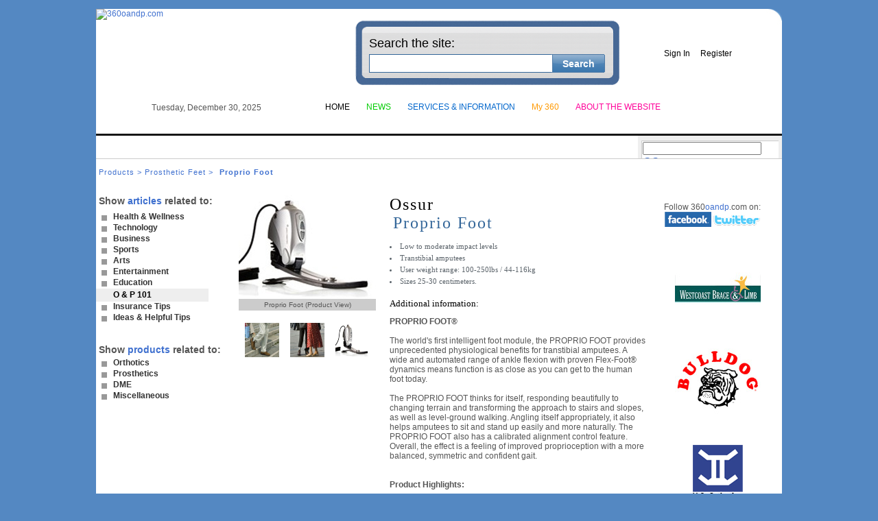

--- FILE ---
content_type: text/html; charset=utf-8
request_url: http://www.360oandp.com/products/233/about-us.aspx
body_size: 57217
content:

<!DOCTYPE html PUBLIC "-//W3C//DTD XHTML 1.0 Transitional//EN" "http://www.w3.org/TR/xhtml1/DTD/xhtml1-transitional.dtd">
<html xmlns="http://www.w3.org/1999/xhtml">
<head id="Head1"><link href="../../Data/Sites/1/skins/360oandp/cssmain.css" type="text/css" rel="stylesheet" media="screen" /><title>
	Proprio Foot | Orthotic &amp; Prosthetic Product Reviews, Blogs, Videos, News &amp; Amputee Community | 360oandp.com
</title>
<link href='http://www.360oandp.com/Data/Sites/1/skins/360oandp/style.css' type='text/css' rel='stylesheet' />
<link href='http://www.360oandp.com/Data/Sites/1/skins/360oandp/styletext.css' type='text/css' rel='stylesheet' title='Normal Text' />
<link href='http://www.360oandp.com/Data/Sites/1/skins/360oandp/styleprinter.css' type='text/css' rel='stylesheet' media='print' />
<meta http-equiv="Content-Type" content="application/xhtml+xml; charset=utf-8" />
<link rel='shortcut icon' href='http://www.360oandp.com/Data/Sites/1/skins/360oandp/favicon.ico' /><meta name="viewport" content="width=670, initial-scale=0.45, minimum-scale=0.45" /><link rel="stylesheet" type="text/css" href="/data/yui/build/tabview/assets/skins/sam/tabview.css" />
    

    <script type="text/javascript" src="/data/yui/build/yahoo-dom-event/yahoo-dom-event.js"></script>

    <script type="text/javascript" src="/data/yui/build/element/element-min.js"></script>

    <link href="/css/dropdown/dropdown.css" media="all" rel="stylesheet" type="text/css" /><link href="/css/dropdown/themes/adobecom/default.advanced.css" media="all" rel="stylesheet" type="text/css" />
    <!--[if lt IE 7]>
<script type="text/javascript" src="js/jquery/jquery.js"></script>
<script type="text/javascript" src="js/jquery/jquery.dropdown.js"></script>
<![endif]-->
    <style type="text/css">
        #browsemenu
        {
            font-family: Arial, Helvetica, sans-serif;
            font-size: 12px;
            font-weight: bold;
            list-style: none;
            color: #333333;
            margin-top: 8px;
        }
        #browsemenu a
        {
            display: block;
            width: 135px;
            color: #333333;
            text-decoration: none;
            background: url("/images/browsemenutab.gif") no-repeat;
            padding: 2px 4px 2px 25px;
            padding-top: 0px;
        }
        #browsemenu a:hover
        {
            background-position: 0 -19px;
            color: #3366cc;
        }
        #browsemenu a:active
        {
            background-position: 0 -38px;
            color: #2266cc;
        }
        #browsemenu li.atpage
        {
            display: block;
            width: 135px;
            color: #000000;
            text-decoration: none;
            background: url("/images/browsemenutab.gif") no-repeat;
            background-position: 0 -57px;
            padding: 2px 4px 2px 25px;
            padding-bottom: 3px;
        }
        .style1
        {
            font-family: Arial, Helvetica, sans-serif;
            font-size: 14px;
            font-weight: bold;
        }
    </style>
    <!--[if IE 7]>  <link rel="stylesheet" type="text/css" href="/Data/Sites/1/skins/360oandp/style-ie7.css" />  <![endif]-->
    <!--[if IE 6]>  <link rel="stylesheet" type="text/css" href="/Data/Sites/1/skins/360oandp/style-ie6.css" />  <![endif]-->
    
    
<style type="text/css">
.CommentTitleTextBox
{
    width: 500px; 
    height:30px;
    color:Gray;
    font-size:14px;
    font-weight:bold;
    vertical-align:middle;
    font-family:Arial;
}
.CommentContentTextBox
{
    color:Gray;
    font-size:14px;
    font-weight:bold;
    width: 500px; 
    height:160px;
    font-family:Arial;
}

</style>
<link href="../../App_Themes/default/theme.css" type="text/css" rel="stylesheet" /></head>



<body class="pagebody">
    <div id="wrapwebsite">
        <form method="post" action="./about-us.aspx?pid=233" onsubmit="javascript:return WebForm_OnSubmit();" id="frmMain">
<div class="aspNetHidden">
<input type="hidden" name="__EVENTTARGET" id="__EVENTTARGET" value="" />
<input type="hidden" name="__EVENTARGUMENT" id="__EVENTARGUMENT" value="" />
<input type="hidden" name="__VIEWSTATEFIELDCOUNT" id="__VIEWSTATEFIELDCOUNT" value="94" />
<input type="hidden" name="__VIEWSTATE" id="__VIEWSTATE" value="IMhggtLnGbD4gWd4yR+zU04Zvy2r26mr4SghKZJm4BWqlWI+oilFNOAYx2sPQzqqesKz/9n5KpYcHXCcKWrGm5EnXueXXMjqz2dk" />
<input type="hidden" name="__VIEWSTATE1" id="__VIEWSTATE1" value="S/KXrhgyccVJef/O+HgbsIdN5TS0XDkO8hHenVrFg5JWmj2x3iTSpgXb3EJbo22X9rMMgS6w4YohNsET3Tty2O7XQKiox+4eKNt8" />
<input type="hidden" name="__VIEWSTATE2" id="__VIEWSTATE2" value="JR4P2xLGsvT+7K893kEA38cDZY2oN4iHpuwpMPwQe1wBEY+mGqouQxLsyw4Q7uKdIZr83kV8k1O2LubbmhxGaD4ysGplHucnJulx" />
<input type="hidden" name="__VIEWSTATE3" id="__VIEWSTATE3" value="MyG8tVifv6ynVI2nSThUM4PoWfWG4jpyzzrDCzrqZz3eKGSjCxcdKAUDxwJd/iT09uG0beHt3U8F4OLP9ysgiXmcnparEsg+BN6Z" />
<input type="hidden" name="__VIEWSTATE4" id="__VIEWSTATE4" value="6hjvNzXYGzqgU/PObw4y0Rm/MzPaXKeyt31/rCjZmHTMZG4mJMswWmsCHNKnDmtRcAEs7besgzy85Zzx8ta25e25fNzQ5JK4Va4G" />
<input type="hidden" name="__VIEWSTATE5" id="__VIEWSTATE5" value="CSQ+VAfhbAoYtqxPv0ujg9PH2+e0KNdg2JMLUmw6vGo1LgbBgOHh6gl138oBMrk14Q9PjeqOOJqVI2fWx3iR8Iv9zYHc+8xtUsjC" />
<input type="hidden" name="__VIEWSTATE6" id="__VIEWSTATE6" value="lGEBq2c39u8EpkrowkmNcsHyidlycquSTSY/2ePwJVVU99BngOKiRkNga8zWtBIxZpcast1iYGXMCjcFPwNZsbiNLZokXnBPXQoR" />
<input type="hidden" name="__VIEWSTATE7" id="__VIEWSTATE7" value="BnTI8UP5XeJqNcZcFuaN0ipqaGkfftTFrVIN7jm6/I3AkbcAd9LrEzKEx+PBlzXTAjtXk0DDKzHkC0WHqyLZvUMVFNetWwBBQe22" />
<input type="hidden" name="__VIEWSTATE8" id="__VIEWSTATE8" value="wcvNYqvq0o73u3Myv8GwiENt9CkBlRSJ+0zP8PsrY6Di15J/4pnNI2mT2ePGe4qqnNn6Am4pIjsjBEkjpJHS7iH4Cvay0mXGbFTu" />
<input type="hidden" name="__VIEWSTATE9" id="__VIEWSTATE9" value="8OiZPtkZaUg+W3hU47aZ6aHJPLI/17me+PDq1bdt9/w1GPbMjgP1i9oLLSpeHjjCAEqYQl0310AfxEmtxdYlvyhcVw8GuEyp1sni" />
<input type="hidden" name="__VIEWSTATE10" id="__VIEWSTATE10" value="u38aURDkzomi24uZaR0dFuK49hu5CSEi4NqDuJ1hfzO1cdEQcHhNeLromInJ7CjhFSMPO47BstkHETixP38xnqKf/aR9Ahvykbrm" />
<input type="hidden" name="__VIEWSTATE11" id="__VIEWSTATE11" value="cH2yxCQryP8hL38lumiosdojFcvKByJrYsSe+puPM/dEtN3rv5zEG1Xwn9gr56ZOel5RXKpWy2aQGYqZ5btC+XbEfjQEkHbcwmV4" />
<input type="hidden" name="__VIEWSTATE12" id="__VIEWSTATE12" value="pPdF1NWDUlj/+xNDKSdydsxrHVTlCWlM3Gn1SWi0VpocQqQFONTVvwPpQa8Xn52vd1TU9brvfGTtDRYluhNtTsuM1+GCvAunF69T" />
<input type="hidden" name="__VIEWSTATE13" id="__VIEWSTATE13" value="UAmzasB3HV32WjsHP+XvuZrCTcWQMjK2JYDZWgWYlbjAr9S6tG2GTQsmVaMGCHZV73zVC71lk9v6xQjVYID+8t6fkIDRdqcJ/xLy" />
<input type="hidden" name="__VIEWSTATE14" id="__VIEWSTATE14" value="u5FNbP2/HjlZYLZ8fxZP0G3LsAL35s2GNE3iWBaPQb9NqK0Os47JXgmIVuxu1FHZa+n/mBsVZMSohCGgPP4OYRW4kKDM+jnmppIZ" />
<input type="hidden" name="__VIEWSTATE15" id="__VIEWSTATE15" value="QrD/2f0BGyrbixY/FrdnkiED6xUA1+d4ZpQFDQmgSdfytWm09FfmiDd1kmkpEInEPp9guiAQDbB6anvLBGs1LAorjuG3y8DrJ5Sz" />
<input type="hidden" name="__VIEWSTATE16" id="__VIEWSTATE16" value="yw70oRJ6q1ZzB1K1tmLY4lJpS/DR6SSg2zBU5sNRrhCo7l0M5SopfUlMTD2IRlH5RJJDljeEnT/dWBHz67HBfeTdv3ENfMDi9avM" />
<input type="hidden" name="__VIEWSTATE17" id="__VIEWSTATE17" value="6Eog/fEYNIOi1Rwt5WaM6QMebJMxvcDZof9MLjf0YcDnwniH4piZEmdLBsSQpR3vVAEEsXmo2QHWFB3jkQdunyUnGdoU0a0Oq8Lv" />
<input type="hidden" name="__VIEWSTATE18" id="__VIEWSTATE18" value="SAaNmWOFnF07N35NpwO8VhxVr9sh+ATl6yKqTwUw7PXXunSCe66sJvGTXkxA1g1FOI1C4rpcSv3m4Wm5AiHZGrxdUHoNDMx/lwiU" />
<input type="hidden" name="__VIEWSTATE19" id="__VIEWSTATE19" value="rhfs/ZJWJsBDwrebGZKLpqtp5WpQRPG2QA/n0FsPBmAYmeWgmS01PtPQKVUda7KpPx6o2CzBc6t15hp4NcSoMM+aXDPguvnjC0/z" />
<input type="hidden" name="__VIEWSTATE20" id="__VIEWSTATE20" value="efRSCTl/us6fO8vtxqHw23EsggNyOhnI4EK1OKn+xE7N3vLXIj2YvX8xswc4aaOqUe+U76HNIQNxjtns3Aa+lPC6cZF62h9pia3w" />
<input type="hidden" name="__VIEWSTATE21" id="__VIEWSTATE21" value="/aPlbYRZsA9AwSCXip2e/YQJEzc7Oojtv//Hui5mSVFZtFitc1z3yfv8Ssxgjj+5zGUDeXVS1KH6ffbLqN05iUIZ/7KtnWkC44bO" />
<input type="hidden" name="__VIEWSTATE22" id="__VIEWSTATE22" value="5Pf1pU5Sk4YOvPZwWhPGzKSB1UfnlWUxGlef48+fF2QK46qzZHhQTpR/ShQ2ds2cer4HDnvDxD13sPgE1S5X8n7oin6Hkm7n84pf" />
<input type="hidden" name="__VIEWSTATE23" id="__VIEWSTATE23" value="Om7N/FapSYtKdvS8a8YpD6Ifkoq7/TINORmj1kc0kwvXkbCYc4V46+r/hc4gEcHI7KAPBj9JyzFT6ymb6Wbf+1APeTj0fzdSIMj+" />
<input type="hidden" name="__VIEWSTATE24" id="__VIEWSTATE24" value="+7EfMqqIdcnkMsA+i5zGnUdy/+W7hEcQyrBkxDDVOF4+ZEi9blR1Qcv5GCEE23xsEX5f43+TGUjN86w+jQBh9+D1qbJf7EU2I15I" />
<input type="hidden" name="__VIEWSTATE25" id="__VIEWSTATE25" value="ysOUvKmq6/bU6X0/EySvFVOjzb2KqXbhrw7uHk7LT1fv7yM6lFRNdtq1JzeXrEeDgOM5GqZ/ww1GbITVWsW75PFE/3atHmaeYoAt" />
<input type="hidden" name="__VIEWSTATE26" id="__VIEWSTATE26" value="eOV0mt070DxA2LprYYi2OOPcIOGDqjrj5IPGcYL7vS1FKtGpsApWH97N3v8waVMGutDHNl2KoHbiLRr3/RImts4YAPv0na/kKehE" />
<input type="hidden" name="__VIEWSTATE27" id="__VIEWSTATE27" value="u5pM4OxSVJow3i9sFnNFjhD7aLSfgy1xmmVz4QlfV74P9vDi1SslRRDqTVncVQyRxYdxsqzEEymAOrlOrcxUPVS/8uKohAm41Xjn" />
<input type="hidden" name="__VIEWSTATE28" id="__VIEWSTATE28" value="uUPDnyZan8NaUs049nHBeuk1ewcObYEIOLDrH5fR/I14tj3/sC2e6ETHLlwBYrZuULIB730oC/S87LMYCV40y1DqXZvU3rdulWjy" />
<input type="hidden" name="__VIEWSTATE29" id="__VIEWSTATE29" value="dxkF5aEu4rawszclOqIdST7gYCvhGbrM35nbuOQmEU/1F4GiUmvzaHwxeDr6PZYmOYsDGA5g85M/Ub9081UKjkMNgEYxLf8VCnjp" />
<input type="hidden" name="__VIEWSTATE30" id="__VIEWSTATE30" value="DHnbE8EL2JWXQ87WTpwKZnUJyc4DOvMehm+WLrQgd4wJSupvKEE7fCwPByEuq9xw75sPylawUrR4/1NLzA+QcjHMtQ3zT/wMLtvx" />
<input type="hidden" name="__VIEWSTATE31" id="__VIEWSTATE31" value="TD8fJGgXD+XephLi8AvjEK85R15S5acnD8zt0k1Gt02iqQCGV04SvE8EvNUvDVAaocTT7ECMPeDAXBm2SGcNhY8rtuGvs3MDZFAw" />
<input type="hidden" name="__VIEWSTATE32" id="__VIEWSTATE32" value="ZCHyC+OM4M0NBXeL/ZYXcKYv3qTGk+g7L2IAorfZ3NVAMnteeKqoO8UjXjnAWtHDt5BSfMy3yS5UrGtowIM9YbfEn1AQx57RFl73" />
<input type="hidden" name="__VIEWSTATE33" id="__VIEWSTATE33" value="0LiKF9IaIC9aV5D8z2H+WQ1tDldwAkIE1EOhamw3h2e9jiSfRRoeaB0wsUri1zTtGXGQppstsQQuHvp0jtDQOnJEH1M9KqA5Qrau" />
<input type="hidden" name="__VIEWSTATE34" id="__VIEWSTATE34" value="JqGGrtkS5fhuUz6b8ukmHV0lp52UM1WqJveySdpydgkYdnsZw/vdXtYuJbdNnzfgUlqeqAuo870G1wpwHPb/e9/hnyLFRIZlAurQ" />
<input type="hidden" name="__VIEWSTATE35" id="__VIEWSTATE35" value="0VGSocEWDoTUR9f+3YjC16rpyn7RzGB71IzcoxstKxl5HYms7QXCs93RfCUsy/njPWN3x0ajsvmO3kxvZumFRZwX3OctazrKfupU" />
<input type="hidden" name="__VIEWSTATE36" id="__VIEWSTATE36" value="LliZQhGks/vdmGIVqgzO6oHY7v7hQV5XshB0ed8j3P3laHpyz7lqUWsEAsaSI+Rm+CpyG2du7Y5kODIIRRcoASIwgV7fcAnP+O4d" />
<input type="hidden" name="__VIEWSTATE37" id="__VIEWSTATE37" value="5Z/+Ux4BB9j7nuc+ukrS24TfHGtSbbvHYU5hLq2R3kWBinUsIDcWEBhFj+A4mcZDMIjPLcI9uF0BZDZlfJwCmklznXw31jgax3rv" />
<input type="hidden" name="__VIEWSTATE38" id="__VIEWSTATE38" value="YKJlJC2pd7ZRd/dDNWU6yHwypdGyHzRYs17rzLoOMsg9rCWP2r3fgB20cLBajPb63Td31Hr9p6YfLZaWQDlRq3aCzSvorwVd6Bp5" />
<input type="hidden" name="__VIEWSTATE39" id="__VIEWSTATE39" value="2VUZNYfy8bhfKBUKuzPGviN9n2HIIBFd2+kZOKOk/9q+r7uTVCuZ4V5/q5esm5I3dBn6IJ6Lopx//zVkubmrhEMcp9BZkVyFSuQm" />
<input type="hidden" name="__VIEWSTATE40" id="__VIEWSTATE40" value="P8rvtC2DQ5SjkPdVXWdIU+vdW2ZPWxpVoaOl7rLey8ZIRhWyE61il7yJo/ev9HCZov3Yvguml1o94Uqpv0c8SQ3BDuTZqkbbfpoc" />
<input type="hidden" name="__VIEWSTATE41" id="__VIEWSTATE41" value="fhpsNBv12F13CCY59hClz3i+E4rXx+wxfDXV2NsP2D57/3PwiSMqEPFrxNQLNW+ScZgAnk1Ehu9kJx9bQhg2TRffkgpj0uPUyPnd" />
<input type="hidden" name="__VIEWSTATE42" id="__VIEWSTATE42" value="UkLXypJb8lYrfKn4ZDncnEW+SIJCXga2P8oH23mAeOT01lzIdKtsttg8aFCXRkBYreE1RhryTeRuDHWFA2qCa94SXVFJmEjhd7VI" />
<input type="hidden" name="__VIEWSTATE43" id="__VIEWSTATE43" value="21wtu461yY8ZMgES3+4MuhiRqi7VZ5qtjOVYAmHbEFXphOLHNyCo5n3F1Ge7Lf4w69G3NIE1c5KQcjpIvhGpYQM/VWUH4/ZZRudi" />
<input type="hidden" name="__VIEWSTATE44" id="__VIEWSTATE44" value="mN01BzEfphNsOhLDu02R4Adbv2a3oPeYEDh0U54kvH691ovScj1G0LiuWwrkU5tFT4g+K6XrhQzwnAlGDkywVNRI+vLuyMA4UFiX" />
<input type="hidden" name="__VIEWSTATE45" id="__VIEWSTATE45" value="ccxaT77XvDaZX1hSOiV1jkuJSp4psBMDVwLhrQTWBwvbhJkIq20KvDZF4dxZIYhED2OiY03ETOCsAehbuH58qtvwUYh5ITtuDtrq" />
<input type="hidden" name="__VIEWSTATE46" id="__VIEWSTATE46" value="turbZ7IZPTSGxkxcvqYTxUsleG4bvuhnLTgJ8zaTglB1wf8mcZm7LTJu40lBzACKjRRzqH9YYV/EXerssYSB1pgKMrLInazCdlgi" />
<input type="hidden" name="__VIEWSTATE47" id="__VIEWSTATE47" value="gzJT7KgVgvvOcmcYdz+wndK24v0/p1e5XSuO4MdI4X1heBBJPgktdrUliEA+5O45GIQRliCCdQnR8LR/vEmoWroFQZhUa10WLVdi" />
<input type="hidden" name="__VIEWSTATE48" id="__VIEWSTATE48" value="mYat9YDmP8oKTfYhKUvhLtXbujvpnBXw+bYF9TYPj44Rvy/PeqSrXlXbwsyqvUpeh1rAURAZsS06AGi8mE9N4odDpzeh8p6B1xwn" />
<input type="hidden" name="__VIEWSTATE49" id="__VIEWSTATE49" value="jnas+gZa7h9UXOZLiEGxi3q19xwp0YiPcpgBWJUWl2V1Vy16q64UDWv+mP8juXTxQxVUn4ZoHmtneMRdDocq1U6eFZX/DrQWp4th" />
<input type="hidden" name="__VIEWSTATE50" id="__VIEWSTATE50" value="7OgU/VWQftspdi8kZWxydVFD3X6WuFbzLg30ttMrT4BlTc+CyJuMo64Ok7DR4F4Oux1FzFRwX2q6pfeddBe5Cb8wv4X6KfmfoZAv" />
<input type="hidden" name="__VIEWSTATE51" id="__VIEWSTATE51" value="Z9bmPy69OAyViTBmNfQe/w03c5xiIZ8LdVXUrakrzdsu1XZYAq5wJ5P4Bj/f4+h0s4CKUygN6phGdNo/EG4GhZFzwylZVWdc19A9" />
<input type="hidden" name="__VIEWSTATE52" id="__VIEWSTATE52" value="GEKMKynaafDlPncmeJZWtACCnY2hgx2H5cKdDdZ+rahO5q6GwflVsWaY18Rm9JLr7V9JF8EZ+ErWoJRyNOwShxGT9njdZLjtZqcz" />
<input type="hidden" name="__VIEWSTATE53" id="__VIEWSTATE53" value="QFv/W9BnRJKBcvjqLoMKKfNCODZ31/xG/RwFQPt13jipfx2Ho3r1ex8Zp60c+zWzkmmuqJWvalbOs8EMd1DJHT6wqdxkvBdhs9h5" />
<input type="hidden" name="__VIEWSTATE54" id="__VIEWSTATE54" value="q8FaT9+9yJ8mT0IUxIa/gK9WrPjVOMJfoHKs/u3wqhnBF765LnxpzMxO/fxvGasziMxzdeCAfXNOBrXBwMbXZXGfcsPYA/CRhr2C" />
<input type="hidden" name="__VIEWSTATE55" id="__VIEWSTATE55" value="zDo+P95ead63PPp8huiYf+JwMAsYAjqN+IqsGOoNRcKCtW3zKY7z+fFWMNdf/bpT6w1c1B9hJHnBXtf4f3+r4c5kX/X2NhaPnnXT" />
<input type="hidden" name="__VIEWSTATE56" id="__VIEWSTATE56" value="tqsumXpwjSYRpWD265CATDhqlzGStl3BpNhVjNLbdVjk3LGbAworZB1u14GnW7npKSlckxCTgxIQH6ot7rrWLtBNlm2rOpC5s0o9" />
<input type="hidden" name="__VIEWSTATE57" id="__VIEWSTATE57" value="NH3cTi4XmIxQsZYIEih64MdjHEpYMQScWFIiuQ7dAlvimJnI1T7gwfjLlRYGl+53jtaNse7eUgQJs3zm75hboB6v8AZZMkfo9lo8" />
<input type="hidden" name="__VIEWSTATE58" id="__VIEWSTATE58" value="0w3SH0Nd7aO0Wk+jsLQJnSrUWCXG0hRF06ZKAnpCshsNQZWNVZLBf0IWIcm/kZZaFT5KeLeYi2SDuiPyKQTZGi5YL0XBu4xxmrTH" />
<input type="hidden" name="__VIEWSTATE59" id="__VIEWSTATE59" value="EenRIHmych0i+pefEJbR/LDEDDrw49Fl5udM9LnWvxdZgWrQWoE6ywI2BBWw5ub7PaGzGqp2e65ZQSb0dh6aMPgSTxuXtCg8wygD" />
<input type="hidden" name="__VIEWSTATE60" id="__VIEWSTATE60" value="oK2ctp3z/1LZdMZ0hp0GCNE1IMt4kZQYGHNKKhF4XntzjfjoDL0aMj9p3PMrwNhsN8gTlnMr7sPTKiv2/8qO1WPyBvspVEGxbq97" />
<input type="hidden" name="__VIEWSTATE61" id="__VIEWSTATE61" value="2pQt4dNKMf5yJOhPNDz/LUpHBe5uz2YsVSUmaxn6xC200UqZ+DY7IezdWKwWYLAyEDLyFKvnAdJmhd0V8ZbtyTnK07cL+Fz14pnw" />
<input type="hidden" name="__VIEWSTATE62" id="__VIEWSTATE62" value="sk3Uc6ujzqmpiXech1RdS4AObPkwXatIZcUf5mWOZx1c8m/7z02AedXQw69/Qj3aRTf2cAqUlE0NfhWQqCtJX0mH283fAYt4N21U" />
<input type="hidden" name="__VIEWSTATE63" id="__VIEWSTATE63" value="YaEcujO+H3o/9nr2U2PD5XwxjViEVHg3a7OTR8hse+Rb5WPGJrHIAyPF4pfLxcALac1Smz4FjM4EGwYFRgUQ6CUaV54Ti/WEYdTs" />
<input type="hidden" name="__VIEWSTATE64" id="__VIEWSTATE64" value="6tMDQyNd/Aur9ATGKO8Q0OmUHyEoU5WwPHJPvLgxqqg/fcD0HCGrG/2k8kNCPXcAaleG/TfjMDunIb1osvo+Vy+Cq5v71NBBQwTs" />
<input type="hidden" name="__VIEWSTATE65" id="__VIEWSTATE65" value="Toxcm5TcGHWDOc9VQ3F/gTOae1XG/BNjEfF9GRnyHfSUpaOlZJh6n1a9pAQFX3ny/6FqMuWfg7HTI/nMpJBQJl/K4RjP4dGXFgDC" />
<input type="hidden" name="__VIEWSTATE66" id="__VIEWSTATE66" value="bGwcAcEKC/SDusl2+sjV4n7kVdzOtLAl5xrZbKxBzPnIWmWPDrGxGnP8pcp7ftMXlHOCsr08FqADZNZOhOMmDCWJUvaDV2BvzZgx" />
<input type="hidden" name="__VIEWSTATE67" id="__VIEWSTATE67" value="Fmz7o0TslMe5QMgYpBAComZUpXR7H0qcxOWSPVOUVy0RpR+xiQsL0ABJ9f4a+byQ6XMgqsvwNxhxsQfzEjLeZMK4AeXteb+86wNH" />
<input type="hidden" name="__VIEWSTATE68" id="__VIEWSTATE68" value="AKU5SRcuGyNLcMHwmNIuCkBsa+yyNFr2oreIHfngT2MZYRluWTJH8T21cT2AXsI3oLtOF1xlmZF1thjwtOUzq6WrAIFAdIMn3Qv9" />
<input type="hidden" name="__VIEWSTATE69" id="__VIEWSTATE69" value="xaEX8LrO18vUzAbsxE1hoa1cHtVwfXvW13DXMdfKbCsWlMrcwDNiTyEl/kousksAb7Vi30ea4E7fP9FRxKuU/0RFF6EUK3smtqE/" />
<input type="hidden" name="__VIEWSTATE70" id="__VIEWSTATE70" value="3oaYVZacCG5tVliKpMJtxhtgVBZ8nWnaQqhd+xM36DtTmF0DZOCejAXpT1eTzfoq7zxfK70TQdAO8Z+j7m3MYAYfPwyHKCidgemT" />
<input type="hidden" name="__VIEWSTATE71" id="__VIEWSTATE71" value="OahSmyV1Kf50LahzT2Vhk1uOubMZkVkukRKVdrwbJ9py3XdU+NRM4eh1c5UYTmeA+x2jzpDEdDaC8nBrgjDgyGc73RseEtaCUmXe" />
<input type="hidden" name="__VIEWSTATE72" id="__VIEWSTATE72" value="6unyO57Nd1+nzz9iyGDgBColA3+3DNxVfKYL7aekvfjVP/U5Sbkce1xMZuUJyejinZOGym2BVt8dZY0xPIu1oVhcGqLQz36Ziccm" />
<input type="hidden" name="__VIEWSTATE73" id="__VIEWSTATE73" value="9W87wO2KVPw983sEbtS/SHMnQ+og1x6n/m+qxDWjzsTnohyAoLnkVPreznIRL8cCGW6Ruc2LqI+GqwoLCUeHRY6bALLBDPOHEsFi" />
<input type="hidden" name="__VIEWSTATE74" id="__VIEWSTATE74" value="d8qgDdKMGp/1ujf9Sl8LETttrJDq+yReSlK060RggE2HQLX1RX8GCo4P3ftr2GNoe+DckucP46L+fpe/Jr4uSBbLXgk0A7mlBKsA" />
<input type="hidden" name="__VIEWSTATE75" id="__VIEWSTATE75" value="Ej3oYDdbGMP1m6pHk2CsexGZvTJ8a3OAbscx+tqF8BlLs2i6OATqWcvqurndQ+WqILwjz14wcDIyLtNlOqBuEF5PwMEPi9MS9DFR" />
<input type="hidden" name="__VIEWSTATE76" id="__VIEWSTATE76" value="6WWfkkCJMnxNtM4MF3Lx14fkJ0zoX8bNndYhIzVwhZtC3fs019Nz3ZtRMcZMjd9SQsdhJFuMnmf59VGeAEjTYkqricVudeWn1Qz9" />
<input type="hidden" name="__VIEWSTATE77" id="__VIEWSTATE77" value="JItOgl3spfeyhyw/zfuxFMnW4r03PzjZuX3JBiE1XVucnCltw/+DKhYrUQx2I+XmiWni6p7rNX9BR0DIhtShaeuONlzt0gh8AaDw" />
<input type="hidden" name="__VIEWSTATE78" id="__VIEWSTATE78" value="Hpa2WQcOHgqGIMbeRqtcoxDgAYh+foMDujbYbbG+4NdEng1k45flOSxXz/l3QYVCoTKxNSofWlVMIxT61+gFw/bxCgNQk1vK6qd+" />
<input type="hidden" name="__VIEWSTATE79" id="__VIEWSTATE79" value="aFaw3hL7QzW+61nmrQc1Mt9hOulrhwDvThLy0fWRikoY1IiBgaVJsw39N7zU1yjvckXnqJfOxLCAwjHxbJVH22pDAZ8/sdm44K1Q" />
<input type="hidden" name="__VIEWSTATE80" id="__VIEWSTATE80" value="CdMTzClBwYwbY6+WFQCZYQKENyrbMSu0aAkogoJDghHuWqJ82b0j+Z65eH5MQiT4BY7dV5P8+rStSvGSeDxi7zR9o1ARpo+CyuVX" />
<input type="hidden" name="__VIEWSTATE81" id="__VIEWSTATE81" value="dq6jAvaZLHxYJuotBbi9bqCrvOPOJEi8U998NHgZbVncoHW3t7BegAJebrGP+NB01zk2IdlNymDLXSipyKXXL9qgdc24AUkJMjc+" />
<input type="hidden" name="__VIEWSTATE82" id="__VIEWSTATE82" value="fIyozWe4LM8EnNnD+56Lg8FqXXFnWx70U6Ix4ZRoxBSJFn3rptt1rzF6zdAN7SAG4OCVAtH1zMPq9sXfzcn6OsI7SNWpkj4aeDY5" />
<input type="hidden" name="__VIEWSTATE83" id="__VIEWSTATE83" value="8omjoBqMaL/GF2ByXEo3SfbNYiCcncF/PoEBQA5A4cNVXDU5hkPwQ+MIprzgl75jnp/HovuNlaiRkVFA3Sk3mr45SHhLhEtSLk/P" />
<input type="hidden" name="__VIEWSTATE84" id="__VIEWSTATE84" value="62w/ZMpCbdYPW6tPojwDiVDpWGs2hAZ130uRVZP0zjRqzTIgL7diqdCoXCGb/b/sZ2m3Wt2n5xIGlI4jJT/fVdRSHCbuV1QJtvrR" />
<input type="hidden" name="__VIEWSTATE85" id="__VIEWSTATE85" value="/L1ZA4AOqYnio1fTdP9I8GhDPBlKGvDhEw/DhjRRXGSvjYUCzVcd4l5CZwDeUkW7UU7dkGk9LhQt4QHqu7e2XV5RDlHRP2lNzCwV" />
<input type="hidden" name="__VIEWSTATE86" id="__VIEWSTATE86" value="Drh//P0GH61yi0QjtVpDZE9aGSmiaI1bZx23jCR+HxTdcWruNYXd2eqN3ItMrHDupwsek1R1RXcej+hMUEiIO+cyJZKjPriuhLQv" />
<input type="hidden" name="__VIEWSTATE87" id="__VIEWSTATE87" value="t6roZ6MDHIc58tkECwLSqlWqBdwW3U3nfUqAMlQep6u7ssPzOc96dTBw5DN6A63ncnxV4TyzDHjepV4biPuA+F/hOWBNfn9rp0nD" />
<input type="hidden" name="__VIEWSTATE88" id="__VIEWSTATE88" value="G3AjBMlPyrItzmINimQzDf9sUVfAStOfifTtTRuP7sWZQtqSR+kTgtgi7bI1wICX9wmcRHpnVlfeqr84SZBSRfFp9r+5rL9ErlBT" />
<input type="hidden" name="__VIEWSTATE89" id="__VIEWSTATE89" value="bcnFCFG2plsavTDU6NDLlevtYvl1Pj3kVesvV7mYfeY7BaZHloziHNvyULwfSYczT4mxRLXZapO/6KxEfAeSKl61vSCYJaLufbYn" />
<input type="hidden" name="__VIEWSTATE90" id="__VIEWSTATE90" value="ynxvJ0Nf2B/DyP6B1wtgRxqC2FPLAXoxIWkxtC/at1L4DSu0jU4Lj4ZFS3p3gfiz9ZJFs5tU+WMMJU5CobhVw4q9nUGxo6eNhFms" />
<input type="hidden" name="__VIEWSTATE91" id="__VIEWSTATE91" value="ikzEYei5QU4jmoYoLL83Sq8jZg3Z3sJrhd0J1hUzz48HqorUlFArIFOvX/yzmpp+R+L7sBkm5n1yPRuDWrjriCU9ndSTlbISkeF0" />
<input type="hidden" name="__VIEWSTATE92" id="__VIEWSTATE92" value="xrK8HSx8m2BBYfSSRDAgKys+NsoaGo83z+OIdJXlj2llw8ZmWHcqyUUBG1TS9NFIuxlvMMv1eLYo0ICyzvN2QLOpVuiWt+5TPdem" />
<input type="hidden" name="__VIEWSTATE93" id="__VIEWSTATE93" value="78CM0OCxULe9tHkRfrI6dn9+nifYJU/9VRLKrlizERExW2EDnYbWnDHIjYIJmDwPyMxh3gE=" />
</div>

<script type="text/javascript">
//<![CDATA[
var theForm = document.forms['frmMain'];
if (!theForm) {
    theForm = document.frmMain;
}
function __doPostBack(eventTarget, eventArgument) {
    if (!theForm.onsubmit || (theForm.onsubmit() != false)) {
        theForm.__EVENTTARGET.value = eventTarget;
        theForm.__EVENTARGUMENT.value = eventArgument;
        theForm.submit();
    }
}
//]]>
</script>


<script src="/WebResource.axd?d=yryfc5JLEPgTt0n0r1jdu_V7YLGyn8B7fNd8jhy_JD9mq6BEnXyhoUfc-OJ4FBusnFJTLBUQ86Pe4BvTW5Ow7VeMkvg1&amp;t=637454068754849868" type="text/javascript"></script>

<script src="/ClientScript/watermarktextbox.js" type="text/javascript" ></script>
<script src="http://ajax.googleapis.com/ajax/libs/jquery/1.2.6/jquery.min.js" type="text/javascript" ></script>
<script src="http://ajax.googleapis.com/ajax/libs/yui/2.6.0/build/yahoo-dom-event/yahoo-dom-event.js" type="text/javascript"></script>
<script src="http://ajax.googleapis.com/ajax/libs/yui/2.6.0/build/element/element-beta-min.js" type="text/javascript"></script>
<script src="http://ajax.googleapis.com/ajax/libs/yui/2.6.0/build/tabview/tabview-min.js" type="text/javascript"></script>
<script  src="/ClientScript/oomph/oomph.min.js" type="text/javascript" ></script>
<script src="/ScriptResource.axd?d=yWA9Zp53us7unxHf2w5EcVa0mYFjc0YlBeBB5f9-SfxXCgWwnwYhZyfuw5Em20kqn1hVSWvVpQnrIQMtPjrLnxt7TL-hXfP3TKut6Vzc0T6IoPjv730JxRQie9hqHCzxxf1trGN5tKhXw9T0M0d3ULW6__yQmv46zGs7_entPl7cBdrM0&amp;t=363be08" type="text/javascript"></script>
<script type="text/javascript">
//<![CDATA[
if (typeof(Sys) === 'undefined') throw new Error('ASP.NET Ajax client-side framework failed to load.');
//]]>
</script>

<script src="/ScriptResource.axd?d=sV_E8qHJTL1rGUX5BB58odx3YQIwHVpaLG7_ZDhOM4EoFzg5Y1m_AhKPUqGxgRUxHWIqcgbt0R-Dg-qU32qXm3gT1xfC3eriDXJomDj9UbjyIR_I9E21pmrXKvC4VxM2vjy8v7xhrWq7UBrRsghlEj28Io0dOqfeFsNZjXO_2rsCxD0aMPXJLebtBN2fyPg9399Ltg2&amp;t=363be08" type="text/javascript"></script>
<script src="/ScriptResource.axd?d=DLD-f9yk_xDODKz1vC49oulj32uRyUvaPQGV30dGtig5v4BO26aP1EpMUkA3SUGWLR5xR2JplHFGgz0Nfgt3uWlbcPhcgW6qH2uqcH4A9pfQLlqinbqX8IgKir7IIqwQfUHQrtdTffGufR2VNeXbswqwjRoMnMCpMx59fBD85YtLDFtQH6O31Tc2VhnPgfEajg1pdQ2&amp;t=363be08" type="text/javascript"></script>
<script type="text/javascript">
//<![CDATA[
Sys.Services._AuthenticationService.DefaultWebServicePath = '../../Authentication_JSON_AppService.axd';
Sys.Services._RoleService.DefaultWebServicePath = '../../Role_JSON_AppService.axd';
//]]>
</script>

<script src="/ScriptResource.axd?d=ruFLU6snSQbkvU4Y8-P1fYekS9LLNJW77NBI-Qo9NOHF-HVWVqO5jNWJ6p_5JOfPDAXq_fb6CLYcwh37K8IsTo1i6sYPhj2qiUFBftBpA1nI50SXO8-67t94sqAXcHVgCMJg7sjQgN24v9BFG3WTWGeFzFE1&amp;t=5871c5c7" type="text/javascript"></script>
<script src="/ScriptResource.axd?d=QyCCB0xKNlAbHQ-lb4odE0msBb_mHs9uVT4LIeUObyMBAf4IH60xnpKK6oL-j4e1lwTGttF_FxvX0QQLtqr7gNmjLQK4NUj177bV9dxJT2flaBHwgP1lYcNOkUfzM2P6af-dV_TgdFiBRPpFj0jdJA669pw1&amp;t=5871c5c7" type="text/javascript"></script>
<script src="/ScriptResource.axd?d=9f9VZ_QiKO_tp-lmokdrW_C5tPJNUBQF2VoSbt5N-FgNMVaKepVDtlAUnvWTecIqnSG5LXm0IjHubjIOAIk7KaEUldINQVGmwu_0y-RtCqYfApKtihVcHqscIc5PFAT8p-bbKhgVyc83BTfBiN3nxsNdMcU1&amp;t=5871c5c7" type="text/javascript"></script>
<script src="/ScriptResource.axd?d=rYovMdVo96HTaFl2bkftdUQyTrNUH827hi82uMeJQMWyafiIw3AjX-wAnno8vqwAdbUz7iUY2TeVJa4gD4PJPNMMBzhzJ5mdX1x0Yv6whukKI_fsQ5y5hruXKkDrI8IW3Ez16FiT_6QTF34oo_w-PdVsK8QbHykukrTovRMQnUHcw6eL0&amp;t=5871c5c7" type="text/javascript"></script>
<script src="/ScriptResource.axd?d=sWxmFr4ky7CS7WE-XTECtEQp_J62EjZAfm7azzxABHUPMyoTXazuLrlo1F81dx5zjykfPRrkDzMjukSQgGHd_isLOpqDmyhwfEFZo-X1HQ6X9cFF5-i6Tz0U98lfXsONnwoQ2F3P3evDu92KN8U_iSl7OEh5i8k2XcUmA2iiCKeoE4GcfSonzoG6g3zi1wwVkhXVgw2&amp;t=5871c5c7" type="text/javascript"></script>
<script type="text/javascript">
//<![CDATA[
function WebForm_OnSubmit() {
null;
return true;
}
//]]>
</script>

<div class="aspNetHidden">

	<input type="hidden" name="__VIEWSTATEGENERATOR" id="__VIEWSTATEGENERATOR" value="CD5C942E" />
	<input type="hidden" name="__VIEWSTATEENCRYPTED" id="__VIEWSTATEENCRYPTED" value="" />
</div>
        
        
        
        <script type="text/javascript">
//<![CDATA[
Sys.WebForms.PageRequestManager._initialize('ctl00$ScriptManager1', 'frmMain', [], [], [], 90, 'ctl00');
//]]>
</script>

        
        
        
        

        <div id="pageEditContent">
            

        </div>
        
        
        
        
        
        

            
            
            
    	<div class="header_container">
        	<div class="logo"><a href="https://www.360oandp.com"> <img alt="360oandp.com" src="https://www.360oandp.com/files/logo.jpg" /></a></div>
            <div class="box-container">
            	<div class="search_box">
                                                    <div id="pnlHeaderSearch" class="box-inner-container">
	
                                                        <div class="search-content">
                                                            <p style="text-align: left; font-size: 18px; color: Black;">
                                                                Search the site:</p>
                                                            <input name="ctl00$txtHeaderSearch" type="text" id="txtHeaderSearch" class="searchTextBox" style="width:260px;" />
                                                            <input type="submit" name="ctl00$lnkHeaderSearch" value="Search" id="lnkHeaderSearch" class="btnSearch" />
                                                        </div>
                                                    
</div>

                    <div class="cleer"></div>
                </div>
            </div>
            <div class="sign_reg">
                <ul>
                    <li class="topnavitem"><a class="sitelink" title="Sign In" href="/Secure/Login.aspx">Sign In</a></li>
                    
                    <li class="topnavitem"><a class="sitelink" title="Register" href="/Secure/Register.aspx">Register</a></li>
                    
                    
                
                </ul>
            </div>
            <div class="cleer"></div>
            <div class="date_nav">
            	<div class="date">Tuesday, December 30, 2025</div>
          

<div class="nav">
    <ul id="nav" class="dropdown dropdown-horizontal">
        <li><a href="/"><font color="#000000">HOME</font></a></li>
        <li><a href="#"><font color="#00CC00">NEWS</font></a>
            <ul>
                <li><a href="/health-and-wellness-news.aspx">Health &amp; Wellness</a></li>
                <li><a href="/technology.aspx">Technology</a></li>
                <li><a href="/business.aspx">Business</a></li>
                <li><a href="/sports.aspx">Sports</a></li>
                <li><a href="/arts.aspx">Arts</a></li>
                <li><a href="/education.aspx">Education</a></li>
                <li><a href="/entertainment.aspx">Entertainment</a></li>
                <li><a href="/blogs.aspx">Blogs</a></li>
            </ul>
        </li>
        <li><a href="#"><font color="#0066CC">SERVICES &amp; INFORMATION</font></a>
            <ul>
                <li><a href="/product-browser.aspx">Product Browser</a></li>
                <li><a href="/O-and-P-directory.aspx">O &amp; P Expert Directory</a></li>
                <li><a href="/OP360/SearchVideo.aspx">Video Center</a></li>
                <li><a href="/360-dictionary.aspx">360 Dictionary</a></li>
                <li><a href="/101.aspx">O &amp; P 101</a></li>
                <li><a href="/company-profiles.aspx">Company Profiles</a></li>
                <li><a href="/insurancetips.aspx">Insurance Tips</a></li>
                <li><a href="/helpful-links.aspx">Helpful Links</a></li>
            </ul>
        </li>
        <li><a href="#"><font color="#FF9900">My 360</font></a>
            <ul>
                <li><a href="/Secure/Login.aspx" id="MainMenuCtrlID_A3">Log-In &nbsp;&nbsp;
                        <img src="/images/drop_menu_lock.gif" width="13" height="13" align="bottom" alt="lock image"/></a>
    
                </li>
                <li><a href="/Secure/UserProfile.aspx">My Profile &nbsp;&nbsp; </a></li>
                <li><a href="/360oandp-events.aspx">Events</a></li>
                <li><a href="/ideas-and-helpful-tips.aspx">Your Ideas &amp; Helpful Tips</a></li>
                <li><a href="/success-stories.aspx">Success Stories</a></li>
                <li><a href="/faq.aspx">FAQ's</a></li>
            </ul>
        </li>
        <li><a href="#"><font color="#FF0099">ABOUT THE WEBSITE</font></a>
            <ul>
                <li><a href="/about-360-o-and-p.aspx">About 360 O &amp; P</a></li>
                <li><a href="/content-advisory-board.aspx">Content Advisory Board</a></li>
                <li><a href="/contact-us.aspx">Contact Us</a></li>
                <li><a href="/sponsors.aspx">Sponsors</a></li>
                <li><a href="/terms-of-service.aspx">Terms of Service</a></li>
                <li><a href="/privacy-policy.aspx">Privacy Policy</a></li>
                <li><a href="/images-media.aspx">Images / Media</a></li>
                <li><a href="/link-sharing.aspx">Link Sharing</a></li>
            </ul>
        </li>
    </ul>
</div>

                <div class="cleer"></div>
            </div>
        </div>
        <div class="search">
          <div class="searchbox">
                                        <div id="pnlSearch" onkeypress="javascript:return WebForm_FireDefaultButton(event, &#39;lnkSearch&#39;)">
	
                                            <input name="ctl00$txtSearchKeword" type="text" id="txtSearchKeword" />
                                            <a id="lnkSearch" href="javascript:__doPostBack(&#39;ctl00$lnkSearch&#39;,&#39;&#39;)">GO</a>
                                        
</div>
          </div>
          <span>Welcome to 360oandp.com, the fastest growing online Orthotics
          and Prosthetics Community. <a href="/rss.aspx"><img src="https://www.360oandp.com/images/rss_image.jpg" alt="Subscribe" /> Click here to
          Subscribe to our News.</a> </span> </div>
        <div class="cleardiv"> </div>
        <div class="pagename">
                                    
                                    <div class="breadcrumbs">
	<a href="../../OP360/Products.aspx">Products > </a><a href="../../OP360/Products.aspx?catid=14">Prosthetic Feet > </a><a class="selectedcrumb" href="Ossur--Proprio-Foot.aspx">Proprio Foot</a>
</div>
                                    
         </div>
        
        
<div id="wrapcenter">
                                    <div class="maindatasections">
                                        <div class="left_inside_items">
<span class="style1">&nbsp;Show <span style="color:#4071cf;">articles</span> related to:</span>
<ul id="browsemenu">

    <li><a href="https://www.360oandp.com/health-and-wellness-news.aspx">Health &amp; Wellness</a></li>    

    <li><a href="https://www.360oandp.com/technology.aspx">Technology</a></li>    

    <li><a href="https://www.360oandp.com/business.aspx">Business</a></li>    

    <li><a href="https://www.360oandp.com/sports.aspx">Sports</a></li>    

    <li><a href="https://www.360oandp.com/arts.aspx">Arts</a></li>    

    <li><a href="https://www.360oandp.com/entertainment.aspx">Entertainment</a></li>    

    <li><a href="https://www.360oandp.com/education.aspx">Education</a></li>    

    <li class="atpage">O &amp; P 101</li>    

    <li><a href="https://www.360oandp.com/insurancetips.aspx">Insurance Tips</a></li>    

    <li><a href="https://www.360oandp.com/ideas-and-helpful-tips.aspx">Ideas &amp; Helpful Tips</a></li>    













</ul>






                                        
<div style="margin-top: 30px">
    <span class="style1">&nbsp;Show
        <a id="ctrlProductCategories_Hyperlink1" href="../../product-browser.aspx">products</a>
        related to:</span>
    <ul class="productCatList">
        
                <li>
                    <a id="ctrlProductCategories_rptProductTypes_lnkOrth_0" class="productCatBg" href="javascript:__doPostBack(&#39;ctl00$ctrlProductCategories$rptProductTypes$ctl00$lnkOrth&#39;,&#39;&#39;)">Orthotics</a>
                    <div id="ctrlProductCategories_rptProductTypes_pnlOrth_0">
	
                        <ul class="productCatList">
                            
                                    <li>
                                    
                                            <a href='https://www.360oandp.com/products/Orthotics/2/Cervical--Spinal.aspx' 
                                                title='Cervical & Spinal'>Cervical & Spinal</a>
                                            
                                    </li>
                                    
                                
                                    <li>
                                    
                                            <a href='https://www.360oandp.com/products/Orthotics/3/Cranial.aspx' 
                                                title='Cranial'>Cranial</a>
                                            
                                    </li>
                                    
                                
                                    <li>
                                    
                                            <a href='https://www.360oandp.com/products/Orthotics/4/Footwear--Pedorthics.aspx' 
                                                title='Footwear & Pedorthics'>Footwear & Pedorthics</a>
                                            
                                    </li>
                                    
                                
                                    <li>
                                    
                                            <a href='https://www.360oandp.com/products/Orthotics/5/Knee-Bracing.aspx' 
                                                title='Knee Bracing'>Knee Bracing</a>
                                            
                                    </li>
                                    
                                
                                    <li>
                                    
                                            <a href='https://www.360oandp.com/products/Orthotics/6/Lower-Extremity.aspx' 
                                                title='Lower Extremity'>Lower Extremity</a>
                                            
                                    </li>
                                    
                                
                                    <li>
                                    
                                            <a href='https://www.360oandp.com/products/Orthotics/7/Upper-Extremity.aspx' 
                                                title='Upper Extremity'>Upper Extremity</a>
                                            
                                    </li>
                                    
                                
                                    <li>
                                    
                                            <a href='https://www.360oandp.com/products/Orthotics/16/Tools.aspx' 
                                                title='Tools'>Tools</a>
                                            
                                    </li>
                                    
                                                        
                                    <li><br /></li>                        
                                
                        </ul>
                    
</div>
                    <input type="hidden" name="ctl00$ctrlProductCategories$rptProductTypes$ctl00$collapsablePanel_ClientState" id="ctrlProductCategories_rptProductTypes_collapsablePanel_ClientState_0" />
                </li>
            
                <li>
                    <a id="ctrlProductCategories_rptProductTypes_lnkOrth_1" class="productCatBg" href="javascript:__doPostBack(&#39;ctl00$ctrlProductCategories$rptProductTypes$ctl01$lnkOrth&#39;,&#39;&#39;)">Prosthetics</a>
                    <div id="ctrlProductCategories_rptProductTypes_pnlOrth_1">
	
                        <ul class="productCatList">
                            
                                    <li>
                                    
                                            <a href='https://www.360oandp.com/products/Prosthetics/9/Socks--Supplies.aspx' 
                                                title='Socks & Supplies'>Socks & Supplies</a>
                                            
                                    </li>
                                    
                                
                                    <li>
                                    
                                            <a href='https://www.360oandp.com/products/Prosthetics/10/Silicone-Restoration.aspx' 
                                                title='Silicone Restoration'>Silicone Restoration</a>
                                            
                                    </li>
                                    
                                
                                    <li>
                                    
                                            <a href='https://www.360oandp.com/products/Prosthetics/11/Suspension--Liners.aspx' 
                                                title='Suspension & Liners'>Suspension & Liners</a>
                                            
                                    </li>
                                    
                                
                                    <li>
                                    
                                            <a href='https://www.360oandp.com/products/Prosthetics/12/Upper-Extremity.aspx' 
                                                title='Upper Extremity'>Upper Extremity</a>
                                            
                                    </li>
                                    
                                
                                    <li>
                                    
                                            <a href='https://www.360oandp.com/products/Prosthetics/13/Prosthetic-Knees.aspx' 
                                                title='Prosthetic Knees'>Prosthetic Knees</a>
                                            
                                    </li>
                                    
                                
                                    <li>
                                    
                                            <a href='https://www.360oandp.com/products/Prosthetics/14/Prosthetic-Feet.aspx' 
                                                title='Prosthetic Feet'>Prosthetic Feet</a>
                                            
                                    </li>
                                    
                                
                                    <li>
                                    
                                            <a href='https://www.360oandp.com/products/Prosthetics/17/Components.aspx' 
                                                title='Components'>Components</a>
                                            
                                    </li>
                                    
                                
                                    <li>
                                    
                                            <a href='https://www.360oandp.com/products/Prosthetics/18/Tools.aspx' 
                                                title='Tools'>Tools</a>
                                            
                                    </li>
                                    
                                                        
                                    <li><br /></li>                        
                                
                        </ul>
                    
</div>
                    <input type="hidden" name="ctl00$ctrlProductCategories$rptProductTypes$ctl01$collapsablePanel_ClientState" id="ctrlProductCategories_rptProductTypes_collapsablePanel_ClientState_1" />
                </li>
            
                <li>
                    <a id="ctrlProductCategories_rptProductTypes_lnkOrth_2" class="productCatBg" href="javascript:__doPostBack(&#39;ctl00$ctrlProductCategories$rptProductTypes$ctl02$lnkOrth&#39;,&#39;&#39;)">DME</a>
                    <div id="ctrlProductCategories_rptProductTypes_pnlOrth_2">
	
                        <ul class="productCatList">
                            
                                    <li>
                                    
                                            <a href='https://www.360oandp.com/products/DME/22/Functional-Electrical-Stimulation-FES.aspx' 
                                                title='Functional Electrical Stimulation (FES)'>Functional Electrical Stimulation (FES)</a>
                                            
                                    </li>
                                    
                                                        
                                    <li><br /></li>                        
                                
                        </ul>
                    
</div>
                    <input type="hidden" name="ctl00$ctrlProductCategories$rptProductTypes$ctl02$collapsablePanel_ClientState" id="ctrlProductCategories_rptProductTypes_collapsablePanel_ClientState_2" />
                </li>
            
                <li>
                    <a id="ctrlProductCategories_rptProductTypes_lnkOrth_3" class="productCatBg" href="javascript:__doPostBack(&#39;ctl00$ctrlProductCategories$rptProductTypes$ctl03$lnkOrth&#39;,&#39;&#39;)">Miscellaneous</a>
                    <div id="ctrlProductCategories_rptProductTypes_pnlOrth_3">
	
                        <ul class="productCatList">
                            
                                    <li>
                                    
                                            <a href='https://www.360oandp.com/products/Miscellaneous/21/Holiday-Cards.aspx' 
                                                title='Holiday Cards'>Holiday Cards</a>
                                            
                                    </li>
                                    
                                                        
                                    <li><br /></li>                        
                                
                        </ul>
                    
</div>
                    <input type="hidden" name="ctl00$ctrlProductCategories$rptProductTypes$ctl03$collapsablePanel_ClientState" id="ctrlProductCategories_rptProductTypes_collapsablePanel_ClientState_3" />
                </li>
            
    </ul>
</div>


                                        <div id="divLeft" class="leftside">
	
                                            
                                            <a id="A1"></a>
                                            
   

                                        
</div>
                                        </div><div id="divCenter" class="center-rightandleftmargins">
	
                                            <div class="center_inside_items">
<script type="text/javascript">
    function thumbnailClick(path, title)
    {
        var imgMain = document.getElementById('mainContent_imgMain');
        imgMain.src = path;
        imgMain.alt = title;
        var productCaption = document.getElementById("productCaption");
        productCaption.innerHTML = title; 
    }
</script>
<div class="productDetails">
 
    		             
<table cellspacing="0" cellpadding="0">
  <tbody>
    <tr>
      <td align="left" valign="top" style="padding-right:20px"><!-- Insert the Product name Here -->
      <img id="mainContent_imgMain" src="/Data/Sites/1/productImages/233/Product-Ossur-Proprio-Foot.jpg" style="width:200px;" /><br />
      <div id="productCaption" style="background-color:#CCCCCC; font-family:Helvetica, Arial, Verdana, sans-serif; vertical-align:middle; text-align:center; font-size:10px; padding-top:3px; padding-bottom:3px; width:100%">
      Proprio Foot (Product View) </div>
      <br />
      <table width="180" border="0" align="center">
      
           
       
      
           
       
      
      
        <tr>
        
           <td width="55" height="55" align="center" valign="middle">                 
                <img src="/Data/Sites/1/productImages/233/customThumbnails/Product-Ossur-Proprio-Foot2-tumb.jpg" id="mainContent_rptProductImages_rptProductImagesInner_2_imgProdThumb_0" width="50" height="50" border="1" style="cursor:pointer" alt="Proprio Foot (Action Shot)" onclick="thumbnailClick(&quot;/Data/Sites/1/productImages/233/Product-Ossur-Proprio-Foot-.jpg&quot;, &quot;Proprio Foot (Action Shot)&quot;)" />
           </td>   
         
           <td width="55" height="55" align="center" valign="middle">                 
                <img src="/Data/Sites/1/productImages/233/customThumbnails/Product-Ossur-Proprio-Foot1-thumb.jpg" id="mainContent_rptProductImages_rptProductImagesInner_2_imgProdThumb_1" width="50" height="50" border="1" style="cursor:pointer" alt="Proprio Foot (Action Shot)" onclick="thumbnailClick(&quot;/Data/Sites/1/productImages/233/Product-Ossur-Proprio-Foot-dancing.jpg&quot;, &quot;Proprio Foot (Action Shot)&quot;)" />
           </td>   
         
           <td width="55" height="55" align="center" valign="middle">                 
                <img src="/Data/Sites/1/productImages/233/Product-Ossur-Proprio-Foot_t.jpg" id="mainContent_rptProductImages_rptProductImagesInner_2_imgProdThumb_2" width="50" height="50" border="1" style="cursor:pointer" alt="Proprio Foot (Product View)" onclick="thumbnailClick(&quot;/Data/Sites/1/productImages/233/Product-Ossur-Proprio-Foot.jpg&quot;, &quot;Proprio Foot (Product View)&quot;)" />
           </td>   
         
            </tr> 
              
       
        
</table>
      
      </td>
      <td valign="top"> <!-- class="TD1" -->
        <p class="p0"><span class="s1">Ossur </span></p>
        <p class="p1"><span class="s1">Proprio Foot</span></p>
        <p>&#160;</p>
        
<div style="padding: 0px 25px 0px 0px">
        <ul class="ul1">
          
                <li> 
                    Low to moderate impact levels
                </li>
          
                <li> 
                    Transtibial amputees
                </li>
          
                <li> 
                    User weight range: 100-250lbs / 44-116kg
                </li>
          
                <li> 
                    Sizes 25-30 centimeters.
                </li>
          
         
        </ul>
</div>
        <br />
        
            <p class="p2">Additional information:</p>
            <p class="p3">
<div style="padding: 0px 25px 0px 0px">
<p><b>PROPRIO FOOT®<br />
</b></p>
<p>&#160;</p>
<p>The world's first intelligent foot module, the PROPRIO FOOT provides unprecedented physiological benefits for transtibial amputees. A wide and automated range of ankle flexion with proven Flex-Foot® dynamics means function is as close as you can get to the human foot today.</p>
<p>&#160;</p>
<p>The PROPRIO FOOT thinks for itself, responding beautifully to changing terrain and transforming the approach to stairs and slopes, as well as level-ground walking. Angling itself appropriately, it also helps amputees to sit and stand up easily and more naturally. The PROPRIO FOOT also has a calibrated alignment control feature. Overall, the effect is a feeling of improved proprioception with a more balanced, symmetric and confident gait.</p>
<p>&#160;</p>
<p>&#160;</p>
<p><b>Product Highlights:<br />
</b></p>
<p>&#160;</p>
<p>Cutting edge sensor technology and artificial intelligence identifies sloping gradients and the ascent or descent of stairs after the first step, and instructs the ankle to flex appropriately. Users can place the foot fully on a step when climbing or descending stairs and it will automatically adapt its ankle position to enable the next step.</p>
<p>&#160;</p>
<p>This active ankle motion also allows users to tuck both feet back behind their knees when getting up from a chair. It also points the "toe" down for a more natural appearance once seated. When walking, it automatically gives the 'toe' a lift at the exact moment in swing phase that will allow sufficient ground clearance.</p>
<p>&#160;</p>
<p>This anatomically correct response creates a more symmetrical and balanced gait, reducing the need to "hip hike" when walking or compromise stability by rolling over the edge of a step when going down stairs. Nor is there any need to load the entire body weight on the sound limb when getting out of a chair.</p>
<p>&#160;</p>
<p>Despite its sophisticated technology, the PROPRIO FOOT has an extremely user friendly design and is easy to set up and operate. During a simple calibration process involving 16 steps the device evaluates and memorizes an individual's unique <br />
gait pattern.</p>
<p>&#160;</p>
<p>The PROPRIO FOOT adapts to varying heel heights quickly and easily with no impact on alignment of the prosthesis.<br />
&#160;</p>
</div>
</p>
        
        <br />
        <br />
        
            <p class="p4">Visit this company&#39;s website for more information:<br />
              <a id="mainContent_lnkUrl" href="http://www.ossur.com" target="_blank">www.ossur.com</a>
              <br />
            </p>
        
        <p align="left" class="p5">&nbsp;</p>
      </td>
    </tr>
  </tbody>
</table>


<div style="clear: both;padding:50px 0px 0px 0px;">

<div class="commentHeaderProduct">Post a comment or Review</div>
<div id="mainContent_NotLoggedInDiv">
    <a href="/Secure/Login.aspx?returnurl=http%3a%2f%2fwww.360oandp.com%2fOP360%2fProductDetails.aspx%3fpid%3d233"><img width="595px" height="50px" src="/images/productcomment.png" alt="Sign in to post a comment" /></a>
</div>    



    
        </div>
                        
        








</div>





    

                                            </div>
</div>
                                        <div id="divRight" class="rightside">
	
                                            <div class="right_items">
                                                
<div class="supportus">
<div>Follow 360<span style="color:#4071cf;">oandp</span>.com on:</div>
<div>
<a href="http://www.facebook.com/pages/360oandpcom/143302492585">
<img src="/images/Facebook-icon.jpg" alt="360oandp.com on Facebook" />
</a>
<a href="http://twitter.com/360oandp"><img src="/images/Twitter-icon.jpg" alt="360oandp.com on Twitter" /></a>
</div>
</div>
<div class="right_content_support">

    <div >
        <a id="AdsModuleCtrl1_rptAdsPlatinum_lnkPlatinum_0" href="http://www.wcbl.com/" target="_blank"><img id="AdsModuleCtrl1_rptAdsPlatinum_imgPlatinum_0" title="WCBL" class="addvert" src="/userfiles/image/wcbl_125x125.jpg" alt="WCBL" /></a>
    </div>

    <div >
        <a id="AdsModuleCtrl1_rptAdsPlatinum_lnkPlatinum_1" href="http://www.bulldogtools.com" target="_blank"><img id="AdsModuleCtrl1_rptAdsPlatinum_imgPlatinum_1" title="Bulldog Tools" class="addvert" src="/files/Sponsors/Bulldog-web.jpg" alt="Bulldog Tools" /></a>
    </div>

    <div >
        <a id="AdsModuleCtrl1_rptAdsPlatinum_lnkPlatinum_2" href="http://www.usorthotics.com/" target="_blank"><img id="AdsModuleCtrl1_rptAdsPlatinum_imgPlatinum_2" title="U.S. Orthotics" class="addvert" src="/userfiles/image/US_ORTHOTICS_logo2.jpg" alt="U.S. Orthotics" /></a>
    </div>

    <div >
        <a id="AdsModuleCtrl1_rptAdsPlatinum_lnkPlatinum_3" href="http://www.ossur.com/" target="_blank"><img id="AdsModuleCtrl1_rptAdsPlatinum_imgPlatinum_3" title="OSSUR" class="addvert" src="/files/Sponsors/OSSUR-125x125.jpg" alt="OSSUR" /></a>
    </div>

    <div >
        <a id="AdsModuleCtrl1_rptAdsPlatinum_lnkPlatinum_4" href="http://www.pointhca.com/" target="_blank"><img id="AdsModuleCtrl1_rptAdsPlatinum_imgPlatinum_4" title="POINT Health Centers of America" class="addvert" src="/Data/Sites/1/Point-logo-125.jpg" alt="POINT Health Centers of America" /></a>
    </div>

</div>
<div class="supportus"></div>

                                                
    

                                                
                                            </div>
                                        
</div>
                                    </div>
                                </div>        
        
        <div id="wrapfooter"> <br class="clear" />
          <span style="float: right; font: 11px Arial, Helvetica, sans-serif; margin-right: 20px;"> ï¿œ 2009 360 O&amp;P, All Rights Reserved </span><a href="/">Home</a> | <a href="about-us.aspx"> About us</a> | <a href="content-advisory-board.aspx">Content Advisory Board</a> | <a href="faq.aspx">FAQ</a> | <a href="privacy-policy.aspx">Privacy Policy</a> | <a href="terms-of-service.aspx">Terms of Service</a> | <a href="secure/userprofile.aspx"> My Account</a> | <a href="contact-us.aspx">Contact Us</a> </div>
                                               
        
        
        
<script type="text/javascript">Sys.Application.add_load(function() { var form = Sys.WebForms.PageRequestManager.getInstance()._form; form._initialAction = form.action = window.location.href; }); </script>
<script type="text/javascript">$('div.yui-navset').each(function(n){var myTabs = new YAHOO.widget.TabView(this.id);})</script>
<script type="text/javascript">
//<![CDATA[
Sys.Application.add_init(function() {
    $create(AjaxControlToolkit.CollapsiblePanelBehavior, {"ClientStateFieldID":"ctrlProductCategories_rptProductTypes_collapsablePanel_ClientState_0","CollapseControlID":"ctrlProductCategories_rptProductTypes_lnkOrth_0","Collapsed":true,"ExpandControlID":"ctrlProductCategories_rptProductTypes_lnkOrth_0","SuppressPostBack":true,"id":"ctrlProductCategories_rptProductTypes_collapsablePanel_0"}, null, null, $get("ctrlProductCategories_rptProductTypes_pnlOrth_0"));
});
Sys.Application.add_init(function() {
    $create(AjaxControlToolkit.CollapsiblePanelBehavior, {"ClientStateFieldID":"ctrlProductCategories_rptProductTypes_collapsablePanel_ClientState_1","CollapseControlID":"ctrlProductCategories_rptProductTypes_lnkOrth_1","Collapsed":true,"ExpandControlID":"ctrlProductCategories_rptProductTypes_lnkOrth_1","SuppressPostBack":true,"id":"ctrlProductCategories_rptProductTypes_collapsablePanel_1"}, null, null, $get("ctrlProductCategories_rptProductTypes_pnlOrth_1"));
});
Sys.Application.add_init(function() {
    $create(AjaxControlToolkit.CollapsiblePanelBehavior, {"ClientStateFieldID":"ctrlProductCategories_rptProductTypes_collapsablePanel_ClientState_2","CollapseControlID":"ctrlProductCategories_rptProductTypes_lnkOrth_2","Collapsed":true,"ExpandControlID":"ctrlProductCategories_rptProductTypes_lnkOrth_2","SuppressPostBack":true,"id":"ctrlProductCategories_rptProductTypes_collapsablePanel_2"}, null, null, $get("ctrlProductCategories_rptProductTypes_pnlOrth_2"));
});
Sys.Application.add_init(function() {
    $create(AjaxControlToolkit.CollapsiblePanelBehavior, {"ClientStateFieldID":"ctrlProductCategories_rptProductTypes_collapsablePanel_ClientState_3","CollapseControlID":"ctrlProductCategories_rptProductTypes_lnkOrth_3","Collapsed":true,"ExpandControlID":"ctrlProductCategories_rptProductTypes_lnkOrth_3","SuppressPostBack":true,"id":"ctrlProductCategories_rptProductTypes_collapsablePanel_3"}, null, null, $get("ctrlProductCategories_rptProductTypes_pnlOrth_3"));
});
//]]>
</script>
</form>
		<div class="cleer"></div>
    </div>
</body>
</html>


--- FILE ---
content_type: text/css
request_url: http://www.360oandp.com/Data/Sites/1/skins/360oandp/cssmain.css
body_size: 6837
content:
@charset "utf-8";
/* CSS Document */

.pagebody #wrapwebsite {
	height:auto;
	margin: 13px auto 0px auto;
	width: 1000px;
}
.left_inside_items {
	width: 190px;
	height: auto;
	float: left;
}
.center_inside_items {
	float: left;
	padding: 0px 9px;
	clear: right;
	display: inline-block;
}
#wrapcenter .maindatasections .rightside {
	float: right;
	width: 189px;
	overflow: hidden;
	display: inline-block;
	margin: 0px;
}
.rightside .right_items {
	margin: 0px;
	padding: 0px;
	float: left;
	overflow: hidden;
}
.right_content_support {
	width: auto;
	padding: 8px 0px;
}
.cleer {
	clear: both;
	height: 1px;
	overflow: hidden;
	margin: 0px;
	padding: 0px;
}
.header_container {
	clear: both;
	height: auto;
	width: auto;
	background: url(/top_right.jpg) top right no-repeat;
}
.logo {
	float: left;
	width: 322px;
	height: 129px;
	text-align: left;
}
.cleardiv {
	overflow: hidden;
}
#wrapwebsite .search {
	height: 33px;
	overflow: hidden;
	margin: 23px 0px 0px 0px;
}
.search span {
	vertical-align: middle;
	font-size: 12px;
	line-height: 12px;
	margin: 10px 0px 0px 0px;
	display: inline-block;
}
.header_container .box-container {
	width: 498px;
	height: auto;
	padding: 19px 0px 0px 0px;
	margin: 16px 0px 0px 0px;
	background: url(/Data/Sites/1/skins/360oandp/images/round-t.png) top center no-repeat;
}
.search_box {
	width: 386px;
	height: auto;
	margin: 0px auto;
	padding: 0px 0px 18px 0px;
	background: url(/Data/Sites/1/skins/360oandp/images/round-b.png) bottom left no-repeat;
	overflow: hidden;
}
.search-content {
	width: 386px;
	height: auto;
}
.sign_reg {
	float: left;
	width: 150px;
	margin: 58px 0px 0px 0px;
}
.date {
	width: 322px;
	text-align: center;
	padding: 7px 0px;
	float: left;
}
.nav {
}
.nav ul.dropdown li a {
	display:block;
	padding:6px 12px;
	font-size: 12px;
}
.nav ul.dropdown ul a {
	padding: 4px 5px 4px 12px;
	color: #000;
}
.nav ul.dropdown ul {
	width: 170px;
	height: auto;
	background: url(/css/dropdown/themes/adobecom/images/dropdown_pane_transparent.png) no-repeat scroll 0 100%;
	color:#000000;
	font-size:11px;
	font-weight:normal;
	margin-left:-6px;
	padding-bottom:9px;
	width:170px;
}
.nav ul a:hover {
	text-decoration: none;
}
.nav ul ul a:hover {
	background-color:#eee;
	border:1px solid #ddd;
	font-weight:bold;
	padding:3px 5px 3px 11px;
	text-decoration: none;
}
#wrapcenter .maindatasections .center-rightandleftmargins {
	float: left;
	width: auto;
	overflow: hidden;
}
.right_searchsite_c {
	width: 120px;
	border: none;
}
/*#ctl00_divCenter .center_inside_items {
	width: 605px;
	overflow: hidden;
}
*/#ctl00_divCenter .center_inside_items .top-level-nav_360, #ctl00_divCenter .center_inside_items .content-box_360 {
	width: 604px !important;
}
.content_360 .search-footer_360 .footer-mid_360, .comment-footer_360 .footer-mid_360 {
	padding-left:0px;
	width: 585px;
	float: left;
	position: absolute;
	margin: 0px 0px 0px 5px;
	overflow: hidden;
}
span.round-bl_360{
	float: none;
	display: inline;
	position:absolute;
	width: 12px;
	height: 17px;
}
span.round-br_360{
	float: right;
	margin: 0px 2px 0px 0px;
	width: 12px;
	height: 17px;
	display: inline;
	position: relative;
}
.results_360 ul .result-item_360 .result-description_360 {
	float: right;
	width: 73%;
	margin: 0px 10px 0px 0px;
}
.video-container_360 .video-left_360 .video-description_360 {
	width: 379px;
	height: auto;
	margin: 10px 0px 10px 0px;
	clear:both;
	display: block;
}
.video-left_360 #videoContent {
	width: 380px;
	height: 285px;
}
.video-container_360 .video-right_360 .video-advertisment_360 {
	background:#000000;
	border:1px solid #CCCCCC;
	color:#FFFFFF;
	font-size:12px;
	height:318px;
	margin: 0px;
	text-align:center;
}
.video-container_360 .video-right_360 .video-advertisment_360 img {
	width: 215px;
	height: auto;
	border: none;
}
.video-container_360 .video-right_360 .tab-container_360 {
	margin: 10px 0px 0px 0px;
}
.video-container_360 .video-right_360 .video-related_360 {
	float: left;
	width: 215px;
	margin: 0px 0px 15px 0px;
	display: block;
	clear: both;
	height: 203px;
}
.video-container_360 .video-right_360 .video-related_360 .video-related-content_360 li {
	width: 185px;
	overflow: hidden;
	word-wrap: break-word;
	float: none;
}
video-related_360 .video-related-content_360 {
	float: none;
}
.content-box_360 .comment-container, .content-box_360 .create-channel-container, .content-box_360 .upload-video-container {
	width: 600px;
}
div.round-head-container_360 {
	clear: both;
	display: block;
}
.panelwrapper login {
}
input#ctl00_txtSearchKeword {
	border: none;
}
.rightside .right_items .supportus, .rightside .right_items .right_content_support {
	width: 175px;
	text-align: center;
}
.rightside .right_items .left_header {
	width: 180px;
}
.rightside .right_items .right_content {
	padding: 0px;
}
.productDetails table td.td1 {
	width: 350px;
	overflow: hidden;
}
.productDetails table td.td1 ul {
	margin: 0px;
	padding: 0px;
}
.productDetails table td.td1 ul li {
	width: 350px;
	vertical-align: top;
	list-style: none;
	padding: 0px;
	margin: 0px;
}
.dir_content .dir_inner-content {
	width: auto !important;
	padding: 0px;
}
.dir_content .dir_inner-content .dir_listing {
	width: 585px !important;
}
.dir_content .dir_inner-content .dir_main_limited {
	width: 450px;
}
.dir_content .dir_inner-content .dir_location-image {
	width: 125px;
	margin: 0px 0px 10px 10px;
}
.pagename .selectedcrumb {
	margin: 0px 0px 0px 5px;
}
.addthis_button {
	float: right;
	margin: 5px 18px;
	display: inline-block;
	clear: both;
}
.inner-container_360 .content-box_360 .comment-container {
	background: #eee;
	padding: 0px;
}
.my_bookmarks {
	width: auto;
	clear: both;
	height: 25px;
	overflow: hidden;
	margin: 0px 15px 0px 0px;
}
.printthispage {
	float: left;
	width: 200px;
	height: auto;
	text-align: left;
	overflow: hidden;
}
.emailthispage {
	float: right;
	width: 160px;
	height: auto;
	overflow: hidden;
	text-align: right;
}
.addthis{
	float: left;
	width: 150px;
	text-align: center;
	padding: 4px 0px 0px 0px;
}

.blogarch {
	clear: both;
	width: auto;
	padding: 20px 0px 0px 10px;
}
.blogarch h2 {
	margin: 0px;
	padding: 0px;
}
.blogarch ul.blognav {
	clear: both;
	display: block;
	text-align: left;
	padding: 0px 0px 20px 0px;
}
.blogarch ul.blognav li {
	display: block;
	clear: both;
	list-style: none;
}
.dir_related-container li {
	clear: both;
	list-style: none;
	display: block;
}
div.dir_google-map p.dir_google-directions .input {
	border:1px solid #666666;
	float:left;
	width:100%;
}

--- FILE ---
content_type: text/css
request_url: http://www.360oandp.com/Data/Sites/1/skins/360oandp/style.css
body_size: 459
content:
@import url('stylelayout.css');
@import url('stylecolors.css');
@import url('styleimages.css');
@import url('styleborders.css');
@import url('style-gridview.css');
@import url('360oandpstyle.css');
@import url('forms.css');
@import url('blogmodule.css');
@import url('browsemenu.css');
@import url('product.css');
@import url('stylevideo.css');
@import url('video.css');
@import url('searchbox.css');
@import url('blogstyle.css');


--- FILE ---
content_type: text/css
request_url: http://www.360oandp.com/Data/Sites/1/skins/360oandp/styletext.css
body_size: 3664
content:
/*body { font: 70%  Verdana, 'Trebuchet MS', arial, sans-serif;  }*/
#wrapfooter {text-align: center; }
.siteheading {font-size: 130%; text-decoration: none;}
h1.siteheading {font: bolder 30px 'Trebuchet MS', Arial, Sans-serif;
	letter-spacing: -2px; text-transform: none;}
.topnav { text-align:right; font-weight: bold;}
legend { font-size:larger; font-weight: bold; }
legend a { text-decoration:none;}
.settinglabel, .settinglabelFixedHeight { font-weight: bold; font-size:smaller; }
.modulebuttonrow {text-align:center;  }
a.ModuleEditLink ,
a.ModuleEditLink:link ,
a.ModuleEditLink:visited ,
a.ModuleEditLink:hover ,
a.ModuleEditLink:active {  font-size:10px; }
a.siteheading:link { text-decoration: none;  }
a.siteheading:visited { text-decoration: none; }
a.siteheading:hover { text-decoration: none; }
a.siteheading:active { text-decoration: none; }
ul.firstnav span.sitelink,
li.topnavitem,
li.firstnav,
.WelcomeMessage ,
.sitelink 
{  
  /*font-weight : bold; 
   font-size: 9px;  
*/
}
a.sitelink:link { text-decoration: none; }
a.sitelink:visited { text-decoration: none; }
a.sitelink:hover { text-decoration: underline; }
a.sitelink:active { text-decoration: none; }
.accent { font-weight: bold; }
a.ModulePager:link { text-decoration: underline; }
a.ModulePager:visited { text-decoration: underline;}
a.ModulePager:hover { text-decoration: underline; }
a.ModulePager:active { text-decoration: underline; }
.selectedpage{ font-weight: bold;}
a.SelectedPage:link { font-weight: bold; text-decoration: none; }
a.SelectedPage:visited { font-weight: bold; text-decoration: none; }
a.SelectedPage:hover { font-weight: bold; text-decoration: underline; }
a.SelectedPage:active { font-weight: bold; text-decoration: none;}
a:hover { text-decoration: underline; }
legend a.ModuleEditLink { font-size:smaller; }
legend a.ModuleEditLink:link { font-size:smaller;}
legend a.ModuleEditLink:visited { font-size:smaller;}
legend a.ModuleEditLink:hover { font-size:smaller;  }
legend a.ModuleEditLink:active {  font-size:smaller;}
h1, h2, h3 {font-family: 'Trebuchet MS', Arial, sans-serif;font-weight: bold;}
h1 {font-size: 1.7em;	}
h2 {font-size: 1.5em;}
h3 {font-size: 16px;}
.txtcopyright { font-size: 80%;font-weight: normal; }
.txterror { font-weight: bold;  }
.moduleedit { text-indent: 4px; }
div.moduletitle, span.moduletitle, tr.moduletitle /*, h2.moduletitle */
{ 
	/*font-size:1.5em;  */
	/*font-weight: bold;*/
	text-transform: none;  
}
.modulesubtitle { font-weight: bold; } 
.modulecontent {text-align:left;  }
.modulefooter { font-size:11px; text-align:center;  }
.filesfooter { text-align:left; white-space:nowrap;}
.linkdescription { padding: 5px 5px 5px 5px; }
div.sitemap ul , div.sitemap ul li { font-size:100%; }
.skiplink {display:none}
ul.userstats {font-size:90%;  }
ul.userstats li {font-size:100%;  }
.unselectedcrumb { font-weight:normal;}
.selectedcrumb { font-weight:bold; }
a.selectedcrumb:link ,
a.selectedcrumb:visited { text-decoration: none;}
a.selectedcrumb:hover { text-decoration: underline;}
a.selectedcrumb:active { text-decoration: none;}
a.unselectedcrumb:link ,
a.unselectedcrumb:visited { text-decoration: none;}
a.unselectedcrumb:hover { text-decoration: underline;}
a.unselectedcrumb:active { text-decoration: none;}
ul.linkitem a { font-weight: bold; text-decoration:none;}
#wrapfooter { font-size: 92%;}
#wrapfooter a { text-decoration: none; font-weight: bold;}
.buttonlink {display:table-cell;background-color:transparent;border-style:none;color: #0033FF;cursor: pointer;text-decoration: underline; font-size: 9px;}
	

--- FILE ---
content_type: text/css
request_url: http://www.360oandp.com/css/dropdown/themes/adobecom/default.advanced.css
body_size: 1065
content:
@charset "UTF-8";

/** 
 * Abobe Advanced CSS Drop-Down Menu Theme
 *
 * @file		default.advanced.css
 * @name		Adobe
 * @version		0.1
 * @type		transitional
 * @browsers	Windows: IE5+, Opera7+, Firefox1+
 *				Mac OS: Safari2+, Firefox2+
 *
 * @link		http://www.lwis.net/
 * @copyright	2008 Live Web Institute. All Rights Reserved.
 *
 */

@import "default.css";


	ul.dropdown li a { /* Moved from 'custom' section */
	display: block;
	padding: 7px 12px;
	}


/* ------------- Override default */

	ul.dropdown li {
	 padding: 0;
	}


/* ------------- Reinitiate default: post-override activities  */

	ul.dropdown li.dir {
	 padding: 7px 20px 7px 12px;
	}

	ul.dropdown ul li.dir {
	 padding-right: 15px;
	}


/* ------------- Custom */

	ul.dropdown li {

	}


	/* Especially for IE6 or lower */

	ul.dropdown ul a {
	 padding: 4px 5px 4px 12px;
	 /*width: 139px;*/
	}

	ul.dropdown ul a:hover {
	 padding: 3px 5px 3px 11px;
	 border: solid 1px #ddd;
	 background-color: #eee;
	 font-weight: bold;
	}

	ul.dropdown ul a.dir {
	 /*width: 129px;*/
	}

--- FILE ---
content_type: text/css
request_url: http://www.360oandp.com/App_Themes/default/theme.css
body_size: 206
content:
body{}
.gsc-resultsRoot .gsc-results .gsc-result .gs-result
{
	padding-top: 10px;
}

.gsc-resultsRoot .gsc-results .gsc-expansionArea .gsc-result .gs-result
{
	padding-top: 0px;
}



--- FILE ---
content_type: text/css
request_url: http://www.360oandp.com/Data/Sites/1/skins/360oandp/stylelayout.css
body_size: 7272
content:
body { margin: 0px 0px 0px 0px; }
#wrapwebsite 
{
	 /*margin: 15px auto; width: 790px; */
	 width: 1000px;
	height:auto;
	margin: 0px auto;
}
#wrapheader 
{
	position: relative; 
	clear:left; 
	width: 790px;
	height: auto; 
	margin: 0; 
	padding: 0; 
}
#wrapcenter 
{ 
	/*margin: 0px 5px 0px 5px; clear:left; min-height: 300px;  */
}
#wrapfooter { }
.leftside 
{ 
	/*float:left; width:28%; margin: 10px 5px 0px 0px;*/
	float:left;
}
.center-nomargins 
{
	/*float:left; width: 100%;*/
}
.center-rightandleftmargins 
{
	/*float:left; width: 40%; margin: 10px 5px 0px 5px; */
	/*float:left;*/
	width: auto; 
	padding:0px 9px;
}
.productDetails 
{
	float:left;
	width:400px !important;
}
.center-rightmargin {float:left; width: 70%; margin: 10px 0px 0px 5px;}
.center-leftmargin { float:left; width: 70%; margin: 10px 0px 0px 5px; }
.rightside 
{ 
	/*float:right; width:28%;  margin: 10px 0px 0px 0px;  */
	float:left;
	clear:right;
	width: 210px;
	margin: 0px 0px 0px 0px;
/*	border-top:1px solid #777777;*/
}
.clear { clear:both; }
.sitelogo { float:left; margin: 0px 0px 0px 0px; }
.siteheading { margin: 0px 0px 0px 0px; padding: 20px 0px 0px 0px; }
h1.siteheading {float:left; margin: 0; padding: 56px 0px 0px 40px; }
.topnav 
{
	position: absolute; top:0px; right:0px; margin: 0px 0px 0px 0px; 
}
.topnav ul {float:left; margin: 0px 0px 0px 0px; display:inline; padding: 0px;}
li.topnavitem {float: left;  list-style-type:none; padding: 0px 7px 0px 7px;}
li.firstnav {float: left;  list-style-type:none; padding: 0px 7px 0px 5px; }
.editpanel {position: absolute; top:88px; right:30px;}
div.addthisbutton {position: absolute; top:60px; right:10px; }
#breadcrumb { padding: 4px 4px 4px 4px;  }
fieldset { margin: 0px 5px 7px 3px; padding: 1em; }
.settinglabel {float:left; clear:left; width:20em; padding: 1px; }
.settinglabelFixedHeight {float:left; clear:left; width:20em; padding: 1px; height:77px;}
.settingrow { padding: 4px 0px 4px 0px; clear:left; }
.modulebuttonrow {clear: left; }
.div2columnleft { float: left; width: 350px;  padding: 1px;  }
.div2columnright { margin: 0px 0px 0px 305px;  padding: 1px; }
.modulepager {vertical-align:top; padding: 4px 4px 4px 4px; }
h1, h2, h3, h4 p { padding: 0;margin: 10px 15px; }
.TextLabel { width:15px; }
.watermarktextbox {width:9em; }
.moduleedit { height: 28px; margin: 0px; padding: 0px; }
/*div.moduletitle, span.moduletitle, tr.moduletitle, h2.moduletitle 
{ padding: 4px 0px 4px 5px; clear:both;}*/
div.moduletitle, span.moduletitle, tr.moduletitle, h2.moduletitle 
{
	clear: both;
	height: auto;
	width: auto;
	margin: 20px 0px 0px 0px;
	background: url(/images/content_header_bg.gif) bottom left repeat-x;
	padding: 6px 0px 10px 0px;
	border-top: 1px solid #777777;
}

/*h2.moduletitle {padding: 0px 0 3px 25px; margin: 0px 0px 0px 0px;}*/
h2.moduletitle
{
	height: auto;
	width: auto;
	background: url(/images/content_header_bg.gif) bottom left repeat-x;
	padding: 6px 0px 10px 0px;
	border-top: 1px solid #777777;
}

.left_header2 span {
	background: url(/images/content_header_span.gif) center left no-repeat;
	padding: 0px 0px 0px 20px;
	margin: 0px 0px 0px 15px;
	letter-spacing: 1px;
	text-transform: uppercase;
	font: 11px Arial, Helvetica, sans-serif;
}

.modulesubtitle { padding: 4px 5px 0px 5px; height: 23px;} 
.modulecontent { vertical-align:top; padding: 4px 4px 4px 4px;  }
.modulefooter { display:none; }
.floatpanel { float:left; margin-right: 15px; }
.clearpanel { clear:left; padding-top: 15px;  }
.simplelist, .simplelist li { list-style: none; padding: 0px 0px 4px 10px;  }
ul.linkitem { list-style: none; margin: 0px 0px 0px 0px; }
div.sitemap ul , div.sitemap ul li {list-style: none; }
.site-statistics { margin: 0px 0px 5px 0px; padding: 0px 0px 5px 0px; }
ul.userstats { list-style-type:none;  margin: 0px 0px 0px -40px;}
ul.userstats ul { margin: 0; padding: 0; display: block; }
ul.userstats li { position: relative; list-style: none; }
ul.linkitem 
{position:relative; top: -6px; left: 0px; list-style:none;margin:10px ;padding:0px;}
ul.linkitem li 
{margin: 0px 0px 1px 0px;padding: 2px 0px 2px 0px;list-style: none;min-height:18px;}
ul.linkitem a { padding: 2px 5px 2px 10px;}
* html body ul.linkitem a { height: 18px; }
ul.linkitem a:hover {padding:2px 5px 2px 10px;}
code {margin: 5px 0;padding: 10px; text-align: left;display: block;overflow: auto;  
  font: 500 1em/1.5em 'Lucida Console', 'courier new', monospace;
  background: #FAFAFA; border: 1px solid #EAEAEA;  border-left: 5px solid #72A545;}
acronym {cursor: help;border-bottom: 1px solid #777;}

/*blockquote {margin: 15px; padding: 0 0 0 32px;  	
  	background: #FAFAFA url(images/quote.gif) no-repeat 5px 10px !important; 
	background-position: 8px 10px; border: 1px solid #EAEAEA; 
	border-left: 5px solid #72A545;  
	font-weight: bold; }*/
#wrapfooter { clear: both;height: 60px;margin: 0;}
.logolist {display:none; }
.breadcrumbs { padding: 4px 4px 10px 4px;  }
div.panelwrapper ul.simplelist { margin-bottom:0px; }
table.editgrid { margin: 10px;  }
table.editgrid td {padding: 7px;  }
table.editgrid th {padding: 7px;font-weight:bold; }
.minheightpanel { min-height:200px; }
.gmaptextbox {width:27em; }
.gmap { margin: 0px 0px 10px 0px;}
.padded {padding: 7px 7px 7px 7px; }
div.AspNet-RadioButtonList ul, div.AspNet-CheckBoxList ul { list-style-type:none; padding:0px; margin:0px;}
li.AspNet-RadioButtonList-Item, li.AspNet-CheckBoxList-Item { white-space:nowrap;   }
.foldergallery a {color: White;}
img { border: none; }
.foldergallery h1 { font-size: large; margin-bottom: 20px;}
.album {}
.albumFloat { float: left; text-align: center; margin-right: 8px; margin-bottom: 4px; }
.albumDetailsLink {}
.albumMetaSectionHead {background-color: Gray;color: White;font-weight: bold; }
.albumMetaName  { font-weight: bold; }
.albumMetaValue {}
.center{text-align: center;}
div.simplehorizontalmenu {clear: both; width: 100%; height: 27px;}
ul.simplehorizontalmenu { float: left;list-style: none; margin:0; padding: 0;}
ul.simplehorizontalmenu li { display: inline; padding: 0px 10px 0px 10px; }	
ul.simplehorizontalmenu li.selecteditem { font-weight: bold; }
.vevent { padding: 10px 10px 10px 10px; }
.smalltextbox { width: 4em; }
.normaltextbox { width: 10em; }
.mediumtextbox { width: 15em; }
.widetextbox { width: 25em; }
.verywidetextbox { width: 35em; }
.whoson { float:left; padding: 5px 5px 5px 5px; }
.ratingcontainer { float: right; }
.ratingrow { white-space:nowrap; }
.ratingStar { white-space:nowrap; margin:1em; height:14px;}
.ratingStar .ratingItem { font-size: 0pt; width: 13px; height: 12px; margin: 0px;padding: 0px; display: block;
    background-repeat: no-repeat; cursor:pointer;}
.ratingStar .Filled { background-image: url(ratingStarFilled.png);}
.ratingStar .Empty { background-image: url(ratingStarEmpty.png);}
.ratingStar .Saved {  background-image: url(ratingStarSaved.png);}
.ratingcomments { border: black 1px solid; background-color: #eeeeee; color:#000000; width:300px;height: 210px;padding: 5px;position: absolute;margin-top: 15px; }
.ratingcommentbox{   width: 280px; height: 100px; }

--- FILE ---
content_type: text/css
request_url: http://www.360oandp.com/Data/Sites/1/skins/360oandp/stylecolors.css
body_size: 1905
content:
body 
{ 
	/*color: #555;*/
}
.pagebody 
{  
	background-color: #5488C2;  /*color: #555;  */
}

#wrapwebsite {background-color:#FFF; }

.div2columnright { background-color: #669966;  }
a.ModuleEditLink ,
a.ModuleEditLink:link ,
a.ModuleEditLink:visited { color: #72A545; }
a.ModuleEditLink:hover { color: #006699; }
a.ModuleEditLink:active ,
a.siteheading:link ,
a.siteheading:visited ,
a.siteheading:hover ,
a.siteheading:active ,
.sitelink ,
a.sitelink:link ,
a.sitelink:visited { color: #000; }
a.sitelink:hover { color: #000; }
a.sitelink:active { color: #000; }

.accent { color: #FFF; }
.selectedpage{color:Black; }
a.SelectedPage:link { color:Black; }
a.SelectedPage:visited { color:Black; }
a.SelectedPage:hover {color:Black; }
a.SelectedPage:active {color:Black; }
a:link 
{ 
/*	color: #72A545;  */
}
a:visited 
{ 
/*	color: #72A545;  */
}
a:hover 
{ 
/*	color: #006699; */
}
a:active 
{ 
/*	color: #72A545;  */
}
legend a.ModuleEditLink { color: #ffc796; }
legend a.ModuleEditLink:link {color: #ffc796; }
legend a.ModuleEditLink:visited {color: #ffc796; }
legend a.ModuleEditLink:hover {color: #ffc796; }
legend a.ModuleEditLink:active {color: #ffc796; }
.txtcopyright {color: #444; }
.txterror {color: red }
.TextLabel { background-color:#ECECEC; }
.watermarktextbox { color:Gray; }
.moduleedit { background-color: #C7D0D7; }
.modulesubtitle { color: white; background-color: #EAEAEA; } 
.filesfooter { background-color: #00688E; color:White; }
ul.linkitem li 
{
	/*background: #f2f2f2;*/
}
ul.linkitem a 
{ 
	/*color: #333;*/
}
ul.linkitem a:hover 
{
	/*background: #f2f2f2;color: #339900;*/
}
.modulerow{ background-color:#EAEAEA; }
.modulealtrow { background-color: #eee;}
h2 
{
	/*color: #339900;*/
}
h3 {color: #333;}
#wrapfooter { color: #CCC;background: #000;}
#wrapfooter a { color: #FFF; }


--- FILE ---
content_type: text/css
request_url: http://www.360oandp.com/Data/Sites/1/skins/360oandp/styleimages.css
body_size: 498
content:
body { }
img { border: 0px; }
input.openid_login {background: url('openidlogin.gif') no-repeat;
 background-color: #fff; background-position: 0 50%; color: #000;padding-left: 18px;
}
#wrapheader 
{ 
	background: #ececec url(headerbg.jpg) no-repeat left bottom; 
	background-image:none;
}
h2.moduletitle 
{
	/*background: url(square_arrow.gif) no-repeat 0% .7em;*/
}
h2.moduletitle 
{
	/*background: url(square_arrow.gif) no-repeat ;
	background-position:left; */
}


--- FILE ---
content_type: text/css
request_url: http://www.360oandp.com/Data/Sites/1/skins/360oandp/styleborders.css
body_size: 624
content:
body { }
fieldset { border: 1px solid #f2f2f2;}
.collapsiblepanel { border-style:dashed; border-width:thin; }
.TextLabel { border:0px solid #ECECEC;  }
.moduleedit { border: 0px; }
hr { height: 1px; border-width: 0px; background-color: #D1D7DC; color: #D1D7DC; }
.site-statistics { border-bottom: solid thin #cccccc; }
li.topnavitem { border-left: solid thin #FFF; }

h2.moduletitle 
{
/*	border-bottom: 2px solid #f2f2f2; */
}

ul.linkitem li
{
	/*border-left: 5px solid #CCC;*/
}
li.linkitem:hover, li.linkaltitem:hover 
{
	/*border-left:5px solid #72A545; */
}
.vevent abbr{border:0}


--- FILE ---
content_type: text/css
request_url: http://www.360oandp.com/Data/Sites/1/skins/360oandp/style-gridview.css
body_size: 1407
content:
body{}
/*
.AspNet-GridView table thead tr th 
{ 
	color:white;
	background-color:blue;
	padding: 2px;  
	border: solid 1px #ffffff;
	
}

.AspNet-GridView table tbody tr td
{ 
  color: #333333; 
  background: White; 
  padding: 2px 20px 2px 2px; 
  border-bottom: solid 1px #CCCCCC;
  border-right: solid 1px #CCCCCC; 
  text-align: left; 
 }
.AspNet-GridView table tbody tr.AspNet-GridView-Alternate td 
{ 
	background: #F7F6F3; 
}
.AspNet-GridView table tbody tr.AspNet-GridView-Selected td
{
	background-color:green;
	color:white;
	
	
}
.AspNet-GridView-Selected a, .AspNet-GridView-Selected a:hover
{
	color:white;
	
}

.AspNet-GridView table 
{
	border: solid 1px #CCCCCC; 
	width: 100%; 
	color:black;
}
*/

/*
.AspNet-GridView table thead tr th
{ color: #F7F6F3;background: #5D7B9D;font-weight: bold;border-bottom: solid 1px #CCCCCC;border-right: solid 1px #CCCCCC;
	padding: 2px; }

.AspNet-GridView table thead tr th a { color: #F7F6F3; }

.AspNet-GridView table tbody tr td
{ color: #333333; background: White; padding: 2px 20px 2px 2px; border-bottom: solid 1px #CCCCCC;
    border-right: solid 1px #CCCCCC; text-align: left; }

.AspNet-GridView table tbody tr.AspNet-GridView-Alternate td { background: #F7F6F3; }

.AspNet-GridView table tbody tr.AspNet-GridView-Selected td {}

.AspNet-GridView table tfoot tr td {}

*/

--- FILE ---
content_type: text/css
request_url: http://www.360oandp.com/Data/Sites/1/skins/360oandp/360oandpstyle.css
body_size: 16999
content:
@charset "utf-8";
/* CSS Document */

* {
	padding: 0px;
	margin: 0px;
}
body {
	padding: 0px;
	margin: 0px;
	font: 12px Arial,Verdana, Helvetica, sans-serif;
	color: #555555;
	background:white;
}
a {
	color:#4071cf;
	text-decoration: none;
}
a:hover {
	color:#666666;
	text-decoration: none;
}
.modulecontent table {
	float:left;
/*	width:550px !important;*/
}
.modulecontent table a {
/*	margin-left:-10px;
	float:right;*/
}
 .modulecontent ol {
 	margin:0px 25px;
	padding:inherit;
 }
#ctl00_mainContent_GridViewState {
	float:left;
	width:100%;
}

.main_container {
	/*width: 1000px;*/
	height:auto;
	margin: 0px auto;
}
.header_date {
	height: auto;
	width: 980px;
	font: 12px "Times New Roman", Times, serif;
	padding: 8px 10px;
	text-align: right;
	color: #777777;
}
.header_container {
	width: 1000px;
	height: auto;
	margin: 0px 0px;
}
.logo_container {
	padding: 40px 0px 50px 0px;
	width: 241px;
	height: auto;
}
.header_navigation {
	float: right;
	width: 739px;
	height: auto;
	border-top: 3px solid #171717;
}
.header_navigation ul {
	list-style: none;
	margin: 5px 12px 0px 0px;
	width: 174px;
	float: left;
	clear:right;
}
.header_navigation ul li {
	display:block;
	margin: 1px 0px;
	line-height: 21px;
	font: 12px Arial, Helvetica, sans-serif;
	padding: 3px 5px;
	background: #f5f5f5;
}
.header_navigation ul li a {
	color:#4c4c4c;
	text-decoration: none;
}
.header_navigation ul li a:hover {
	color:#4071cf;
	text-decoration: none;
}
#updates {
	color: #21ae00;
	background: #ffffff;
	width: 174px;
	border-bottom: 1px solid #555555;
	font-weight: bold;
	padding: 3px 0px;
/*	letter-spacing: 1px;
*/	font: 12px Helvetica, sans-serif;
	text-transform: uppercase;
}
.search {
	border-top: 3px solid #171717;
	border-bottom: 1px solid #cccccc;
	margin: 10px 0px 0px 0px;
	width:auto;
	font: 10px Arial, Helvetica, sans-serif;
	padding: 0px 0px 0px 20px;
	height: 33px;
	line-height: 33px;
	color: #2c4e8f; 
}
.cleardiv {
	height: 1px;
	clear:right;
}
.searchbox {
	float: right;
	background: #efefef;
	padding: 2px 0px;
	height: 29px;
	width: 210px;
	font: 15px Georgia, Verdana, Arial, Helvetica, sans-serif;
	font-style:italic;
}
.searchbox form,  .searchbox div {
	margin: 5px;
	padding: 1px;
	background: #FFFFFF;
	border-top: #CCCCCC 1px solid;
	border-left: #CCCCCC 1px solid;
}
#searchsite {
	border: 1px solid #ffffff;
	width: 160px;
	height: 16px;
	font: 11px Arial, Helvetica, sans-serif;
}
.pagename {
	font: 11px Arial, Helvetica, sans-serif;
	line-height: 28px;
	color: #555555;
	letter-spacing: 1px;
	width: auto;
	height: auto;
}
.pagename span {
	background: url(images/pagename_arrow.gif) left center no-repeat;
	padding: 0px 0px 0px 10px;
}
.pagename span a {
	text-decoration: none;
	color: #4071cf;
}

.maindatasections {
	width: auto;
	height: auto;
	margin: 10px 0px 0px 0px;
}
/* left most section content */
.left_items {
	float: left;
	display: block;
	width: 480px;
	height: auto;
	clear:right;
}
.left_inside_items {
	float: left;
	display: block;
	width: 190px;
	/*width: auto;*/
	height: auto;
	clear:right;
}
.left_header {
	height: auto;
	width: auto;
	background: url(images/content_header_bg.gif) bottom left repeat-x;
	padding: 6px 0px 10px 0px;
}
.left_header span {
	background: url(images/content_header_span.gif) center left no-repeat;
	padding: 0px 0px 0px 20px;
	margin: 0px 0px 0px 15px;
	text-transform: uppercase;
	letter-spacing: 1px;
	font: 11px Arial, Helvetica, sans-serif;
	letter-spacing: 1px;
	text-transform: uppercase;
}
.cheetah_flex {
	margin: 20px 0px;
}
.prosthetics {
	margin:0.4em 0 0.2em;
	padding: 15px 0px 0px 0px;
	float:left;
	text-align:left;
	font-size:2.2em;
	font-weight:bold;
	line-height:1.1em;
	font-family:Arial,Helvetica,sans-serif;
	text-align: left;
	width: auto;
	height: auto;
}
.prosthetics h1 {
	margin: 0px auto;
	padding: 15px 0px 0px 0px;
	font: 24px Georgia, "Times New Roman", Times, serif;
	font-weight: bold;
	text-align: center;
}
.bigt {
	width: 28px; height: 28px; line-height:28px; margin: 0px; color:#59d00a; float:left; font: 30px Georgia; font-weight: bold;
}
.intro_bottom {
	border-bottom: 1px dotted #555555;
	margin: 0px 0px 15px 0px;
	padding: 15px 0px 10px 0px;
	width: auto;
	height: auto;
}
.comments {
	margin: 0px 0px 0px 0px;
	background: url(images/comment.gif) left center no-repeat;
	padding: 0px 0px 0px 15px;
	text-align: right;
	float: right;
}
.readmore {
	font: 11px Arial, Helvetica, sans-serif;
	text-transform: uppercase;
	color: #4071cf;
	text-align:left;
}
/*two columns starts here*/
.left_two_column {
	width: 480px;
	height: auto;
	margin: 15px 0px 0px 0px;
}
.left_intro {
	float: left;
	clear: right;
	width: 230px;
	margin: 0px 20px 0px 0px;
}
.right_intro {
	float: left;
	height: auto;
	clear: right;
	width: 230px;
	margin: 0px 0px 0px 0px;
}

.bottom_margin {
	margin: 0px 0px 15px 0px;
}
.left_two_column h2 {
	font: 16px Arial, Helvetica, sans-serif;
	font-weight: bold;
	line-height: 20px;
	margin: 0px 0px 10px 0px;
	height: 40px;
	overflow:hidden;
}
 .mytext {
	width: auto;
	height: 150px;
	overflow: hidden;
	height: 80px;
}
.left_two_column2 {
	width: 480px;
	height: auto;
	margin: 5px 0px 0px 0px;
}

.left_header2 {
	clear: both;
	height: auto;
	width: auto;
	margin: 20px 0px 0px 0px;
	background: url(images/content_header_bg.gif) bottom left repeat-x;
	padding: 6px 0px 10px 0px;
	border-top: 1px solid #777777;
}
.left_header2 span {
	background: url(images/content_header_span.gif) center left no-repeat;
	padding: 0px 0px 0px 20px;
	margin: 0px 0px 0px 15px;
	letter-spacing: 1px;
	text-transform: uppercase;
	font: 11px Arial, Helvetica, sans-serif;
}
.mambers_blog {
	background: #f5f5f5;
	margin: 15px 0px 0px 0px;
	height: auto;
	padding: 3px 5px;
	width: auto;
	text-transform: uppercase;
}
.mambers_blog span {
	float: right;
	color:#4071cf
}
h3 {
	font: 12px Georgia, "Times New Roman", Times, serif;
	color: #4071cf;
	font-weight: bold;
	height: 35px;
	line-height: 35px;
	float:left;
	width:100%;
	overflow: hidden;
}
h6 {
	font: 10px Georgia, "Times New Roman", Times, serif;
	color: #2c4e8f;
}
h6 span {
	font: 10px Georgia, "Times New Roman", Times, serif;
	color: #2c4e8f;
}
.featured_member {
	width: auto;
	height: auto;
}
.fm_header {
	background:  #f5f5f5;
	padding: 2px 10px;
	width: auto;
	letter-spacing: 1px;
	margin: 0px 0px 15px 0px;
	text-transform: uppercase;
	font: 11px Arial, Helvetica, sans-serif;
}
.com_forums_design {
	width: auto;
	height: auto;
	overflow: hidden;
	border: 1px solid #e0e0e0;
	background: #f5f5f5;
	padding: 10px;
}
.latest_posts {
	border: 1px solid #cccccc;
	background: #FFFFFF;
	padding: 15px;
	height: auto;
	width: auto;
}
.latest_posts h4 {
	font: 13px Arial, Helvetica, sans-serif;
	text-transform: uppercase;
	letter-spacing: 1px;
	font-weight: normal;
	font-weight:bold;
	color:#4c4c4c;
	padding: 0px 0px 15px 0px;
}
.content_posts {
	padding: 15px 10px 5px 10px;
	font: 12px Arial, Helvetica, sans-serif;
	color: #777777;
	background: url(images/posts_dashed_line.gif) top left repeat-x;

}
.content_posts span {
	color: #4071cf;
}
.gotolastpost {
	margin: 15px 0px 0px 0px;
	padding: 0px 15px 0px 0px;
	width: auto;
	text-align: right;
	background:url(images/gotolastpost.gif) right center no-repeat;
}
/* end of left most section content */

/* center content section*/
.center_items {
	float: left;
	display: block;
	width: 280px;
	height: auto;
	clear:right;
/*	border-top: 1px solid #777777;*/
	margin: 0px 0px 0px 15px;
}
.center_inside_items {
	float: left;
	display: block;
	/*width: 480px;*/
	width: 585px; 
	height: auto;
	/*
	clear:right;
	*/
	clear:both;
	text-align:left;
	
/*	border-top: 1px solid #777777;*/
	margin: 0px 0px 0px 0px;
}
.recent_content {
	margin: 0px 0px 0px 0px;
	border: 1px solid #cccccc;
	border-top: 0px solid #cccccc;
	height: auto;
	text-align:left;
	width:auto;
}
.center_items .main_tabs {
	margin: 20px 0px 0px 0px;
	padding: 0px 0px 0px 0px;
	list-style: none;
	width:auto;
	height: auto;
	overflow:hidden;
	border-top:1px solid #cccccc;
	border-bottom: 0px;
}
.center_items .main_tabs li {
	width: 92px;
	overflow: hidden;
	height: auto;
	float: left;
	clear: right;
	padding: 9px 0px 9px 0px;
	border-bottom: 1px solid #cccccc;
	font: 13px Arial, Helvetica, sans-serif;
	font-weight: bold;
	
	text-align: center;
	
	text-transform: uppercase;
	letter-spacing: 1px;
}
.recent_data {
	margin: 0px 1px 1px 1px ;
	padding: 1px 0px 0px 0px;
}
.recent_white {
	border: 1px solid #f5f5f5;
	background: #ffffff;
	padding: 10px;
	margin: 0px 0px 1px 0px;
}
.recent_grey {
	border: 1px solid #f5f5f5;
	background: #f5f5f5;
	padding: 10px;
	margin: 0px 0px 1px 0px;
}

.recent_points {
	background:url(images/center_points.gif) top left no-repeat;
	padding: 0px 0px 0px 21px;
	color: #2c4e8f;
	line-height: 15px;
}
.recent_author {
	color: #4071cf;
	font: 11px Arial, Helvetica, sans-serif;
}
.recent_pointsby {
	color: #4c4c4c;
	font: 11px Arial, Helvetica, sans-serif;
}
.recent_comments {
	height: 15px;
	padding: 5px 0px;
}
.recent_comments span {
	background: url(images/comment.gif) left center no-repeat;
	padding: 0px 0px 0px 20px;
	height: auto;
	text-align: left;
	width: 80px;
	float: right;
	clear:left;
	font: 11px Arial, Helvetica, sans-serif;
}
.title_content {
	font: 12px Georgia, "Times New Roman", Times, serif;
	font-weight: bold;
	padding: 12px 15px;
	width:auto;
	height:auto;
	background: #f5f5f5 url(images/popular_header.jpg) right center no-repeat;
}
.recent_footer {
	text-transform: uppercase;
	font: 11px Arial, Helvetica, sans-serif;
	margin: 20px 10px 0px 10px;
	padding: 10px 0px;
	width:auto;
	height: auto;
	border-top: 1px dotted #cccccc;
	text-align: right;
}
.popular_content {
	padding: 1px 1px 0px 1px;
}
.popular_content ul {
	list-style-type:square;
	list-style-image:url(images/center_points.gif);
	margin: 10px 0px 10px 22px;
}
.popular_content ul li {
	margin: 10px 10px;
	padding: 0px 10px;
}

.recommended_data {
	margin: 0px 1px 1px 1px ;
	padding: 1px 0px 0px 0px;
}
.recommended_content {
	margin: 0px 0px 0px 0px;
	border: 1px solid #cccccc;
	border-top: 0px solid #cccccc;
	height: auto;
	width:auto;
}

.recommended_white {
	border: 1px solid #f5f5f5;
	background: #ffffff;
	padding: 10px;
	margin: 0px 0px 1px 0px;
}
.recommended_grey {
	border: 1px solid #f5f5f5;
	background: #f5f5f5;
	padding: 10px;
	margin: 0px 0px 1px 0px;
}
.recommended_comments {
	padding: 10px 15px;
}
.recommended_footer {
	text-transform: uppercase;
	font: 11px Arial, Helvetica, sans-serif;
	margin: 20px 10px 0px 10px;
	padding: 10px 0px;
	width:auto;
	height: auto;
	border-top: 1px dotted #cccccc;
	text-align: right;
}
.testi_content {
	margin: 20px 0px 0px 0px;
	border: 1px solid #cccccc;
	text-align: center;
}
.testi_img {
	margin: 15px 0px;
}
.testi_heading {
	font: 14px Georgia, "Times New Roman", Times, serif;
	font-weight: bold;
	color:#2c4e8f;
}
.testi_about {
	font: 11px Georgia, "Times New Roman", Times, serif;
	font-weight: normal;
	color:#2c4e8f;
	margin: 0px 0px 15px 0px;
}
.testi_text {
	font: 12px Arial, Helvetica, sans-serif;
	margin: 10px;
	text-align: justify;
}
.testi_bottom {
	border-top: 1px dotted #555555;
	margin: 0px 10px 15px 10px;
	padding: 7px 0px 7px 0px;
	width: auto;
	height: auto;
}
.testi_readmore {
	font: 11px Arial, Helvetica, sans-serif;
	text-transform: uppercase;
	color: #4071cf;
	float:left;
}


/* end of center content section*/



/* right content section*/
.right_items {
	float:right;
	clear:right;
	width: 190px;
	margin: 0px 0px 0px 15px;
/*	border-top:1px solid #777777;*/
}
.right_content {
	margin: 20px 0px 0px 0px;
	text-align: center;
	width: 180px;
	height: auto;
	padding: 8px;
	background: #FFF !important;
}
.ask360 {
	width: auto;
	height: auto;
	padding: 10px;
	margin: 8px 0px;
	border: 1px solid #cccccc;
	background: #ffffff;
	text-align: left;
	font: 12px Arial, Helvetica, sans-serif;
}
.right_searchbox {
	padding: 2px 0px;
	border-top: 2px solid #cccccc;
	border-left: 2px solid #cccccc;
	border-right: 1px solid #f5f5f5;
	border-bottom: 1px solid #f5f5f5;
	height: 20px;
	width: 160px;
	font: 15px Georgia, Verdana, Arial, Helvetica, sans-serif;
	font-style:italic;
}
.right_searchbox form {
	padding: 1px;
	background: #FFFFFF;
}
#right_searchsite {
	border: 1px solid #ffffff;
	width: 120px;
	height: 16px;
	font: 11px Arial, Helvetica, sans-serif;
}
.insurance_tips {
	width: auto;
	height: auto;
	padding: 10px 10px;
	margin: 8px 0px;
	border: 1px solid #cccccc;
	text-align:center;
	background: #ffffff;
	text-align: left;
	font: 12px Arial, Helvetica, sans-serif;
}
.insurance_pic {
	margin: 0px auto;
}
.insurance_tips ul {
	list-style-type:square;
	list-style-image:url(images/center_points.gif);
	margin: 10px 0px 10px 22px;
}
.insurance_tips ul li {
	margin: 10px 10px;
	padding: 0px 10px;
}
.insurance_bottom {
	border-top: 1px dotted #555555;
	margin: 0px 10px 0px 10px;
	padding: 7px 0px 0px 0px;
	width: auto;
	height: auto;
	text-align: right;

}

.ideas_tips {
	width: auto;
	height: auto;
	padding: 10px 10px;
	margin: 8px 0px;
	border: 1px solid #cccccc;
	text-align:center;
	background: #ffffff;
	text-align: left;
	font: 12px Arial, Helvetica, sans-serif;
	text-transform: uppercase;
}
.ideas_text {
	margin: 10px 0px;
	text-transform: none;
	font: 11px Arial, Helvetica, sans-serif;
	color: #4071cf;
}

.helpfull_links {
	width: auto;
	height: auto;
	background: #ffffff url(images/helpfull_links.jpg) left top no-repeat;
	padding: 10px 10px 10px 70px;
	margin: 8px 0px;
	border: 1px solid #cccccc;
	text-align:center;
	text-align: left;
	font: 12px Arial, Helvetica, sans-serif;
	text-transform: uppercase;
}
.supportus {
	padding: 10px 0px 10px 0px;
	text-align: center;
}
.right_content_support {
	margin: 0px;
	text-align: center;
	width: 100%;
	height: auto;
	padding: 8px;
	background: #FFF;
	text-align: center;
}
.addvert {
	margin: 5px auto;
}
 
/* end right content section*/

.myfooter_section {
	margin: 10px auto 0px auto;
	background: #181818;
	height: 207px;
	width: 1000px;
}
.footer_nav {
	height: auto;
	width: auto;
	background: #000000;
	margin: 0px;
	padding: 15px 10px;
}
.footer_nav ul {
	width: auto;
	height: auto;
	list-style: none;
}
.footer_nav ul li {
	display: inline;
	color: #FFFFFF;
	font: 11px Arial, Helvetica, sans-serif;
	height: 20px;
	width: auto;
	padding: 5px 10px 5px 8px;
	background: url(images/footer_li.jpg) right center no-repeat;
}
.footer_nav ul li a {
	color: #FFFFFF;
}
.footer_nav ul li a:hover {
	color: #cccccc;
}
.blue {
	color:#2c4e8f;
}
img {
	border:none;
}

.page-container_360
{
	width: 580px !important;
}
.inner-container_360
{
	width: 560px !important;
	/*padding: 8px;*/
}
.content-box_360 {
	margin:0px !important;
	padding:0px !important;
	width:560px !important
}
.comment-footer_360, .search-footer_360, .sponsored-footer-cont_360
{
	float: left;
	width: 562px !important;
	min-height: 14px;
	margin-top: -10px;
	margin-bottom: 10px;
	background: #eee;
}
.footer-mid_360
{
	float: left;
	width: 545px !important;
	border-bottom: 1px solid #d6d6d6;
	height: 16px;
	/*background:#EEE;*/
}
.comment-container, .create-channel-container, .upload-video-container
{
	width: 560px !important;
	padding: 30px 0px;
	padding-bottom: 0px;
	border: 1px solid #b6b6b6;
	border-bottom: 0px;
	float: left;
	font-family: Arial, Helvetica, sans-serif;
	position: relative;
	text-indent:5px
}
.round-head-container_360
{
	float: left;
	width: 565px !important;
}
h1.comment-title_360
{
	 text-align:center;
	float: left;
	width: 535px !important;
	/*background: #EEE;*/
	border-bottom: 1px solid #c7c7c7;
	border-top: 1px solid #c7c7c7;
	margin: 0px -2px;
	padding: 5px 4px;
	font-size: 13px;
	height: 16px;
}

h1.search-title_360
{
	float: left;
	width: 535px !important;
	background: #EEE;
	border-bottom: 1px solid #c7c7c7;
	border-top: 1px solid #c7c7c7;
	margin: 0px -2px;
	padding: 5px 4px;
	font-size: 16px;
	font-weight: bolder;
	height: 19px;
}
.modulecontent .gsc-resultsRoot table.gsc-resultsHeader {
	clear: both;
	float: none;
}

.commentHeaderProduct {
	font: 16px Arial, Helvetica, sans-serif;
	line-height: 20px;
	margin: 0px 0px 10px 0px;
	height: 40px;
	overflow:hidden;
}


--- FILE ---
content_type: text/css
request_url: http://www.360oandp.com/Data/Sites/1/skins/360oandp/forms.css
body_size: 1712
content:

/* Miscellaneous classes for reuse */
.floatRight { /* this class can be used to float an element right in your page. The floated element must precede the element it should be next to on the page. */
	float: right;
	margin-left: 8px;
}
.floatLeft { /* this class can be used to float an element left in your page */
	float: left;
	margin-right: 8px;
}
.clearfloat { /* this class should be placed on a div or break element and should be the final element before the close of a container that should fully contain a float */
	clear:both;
    height:0;
    font-size: 1px;
    line-height: 0px;
}

/*
The common form
*/
.commonForm 
{
	width:420px;
	padding-top:10px;
}

.commonForm ul, .commonForm li
{
	border:0; 
	margin:0; 
	padding-top:5px; 
	list-style:none;
	width:400px;
	
}
.commonForm li
{
	clear:both;
	list-style:none;
	padding-bottom:10px;
}

.commonForm input
{
	float:left;
	width:55%;
}
.commonForm textarea
{
	float:left;
	width:55%;
}
.commonForm select
{
	float:left;
	width:55%;
}
.commonForm label
{
	width:35%;
	float:left;
	text-align:right;
	padding-right:10px;
	font-weight:bold;
}


.readOnly, .readOnly input, .readOnly  select
{
	color:gray;
	
	font-style:italic;
	
}


#editArticleForm
{
	clear:both;
}
#editArticleForm, #editArticleForm .commonForm ul, #editArticleForm .commonForm li
{
	width:600px;
}

#editArticleForm .commonForm input
{
	float:left;
	width:200px;
}
#editArticleForm .commonForm textarea
{
	float:left;
	width:100%;
}

#editArticleForm .commonForm label
{
	width:100px;
	float:left;
	text-align:right;
	padding-right:10px;
	font-weight:bold;
}

--- FILE ---
content_type: text/css
request_url: http://www.360oandp.com/Data/Sites/1/skins/360oandp/blogmodule.css
body_size: 3075
content:
/*.blogwrapper {   }
.blognavleft {float: left; width: 175px; padding: 5px 5px 30px 5px; 
	margin: 0px 0px 0px 0px;  }
.blognavright {float: right; width: 175px;  padding: 5px 5px 30px 5px; 
	margin: 0px 0px 0px 0px;  }
.blogcenter-nonav {margin: 0px 0px 0px 0px; padding: 5px 0px 0px 5px;    }
.blogcenter-leftnav {margin: 0px 0px 0px 185px; padding: 5px 0px 0px 5px;   }
.blogcenter-rightnav {margin:0px 185px 0px 0px; padding: 5px 0px 0px 5px;    }
.bloginfo {   }
.bloginfotitle {   font-weight: bold; }
.blogtitle { margin: 5px 0px 0px 0px;   font-weight: bold;  }
.blogdate { padding: 0px 5px 0px 0px; text-align:right; font-size:11px;  }
.blogcommentlink 
{ font-size:11px; text-align:right; padding: 0px 5px 3px 0px; font-family: Trebuchet MS;    }
div.blogcommentlink{ border-bottom: 1px solid #EAEAEA; }
div.blogcommenttext { border-bottom: 1px solid #EAEAEA;   }
.blogcommenttitle { font-family: Trebuchet MS;    }

.blogcommentposter { font-size:11px;   }
.blognav ul { list-style-type:none;  }
.blognav li { list-style: none; margin: 0px 0px 3px -30px;  }
div.blognavright div h3 { margin: 0px 0px -10px 8px; }
*/
.blogcenter-nonav { float:left; width:100%; }

.blogwrapper {   }
.blognavleft {float: left; width: 165px; padding: 5px 5px 30px 5px; 
	margin: 0px 0px 0px 0px;  }
.blognavright {float: left; width: 100%;  padding: 5px 5px 5px 5px; 
	margin: 0px 0px 0px 0px;  text-align:left;}
.blogcenter-nonav {margin: 0px 0px 0px 0px; padding: 5px 0px 0px 5px;    }
.blogcenter-leftnav {margin: 0px 0px 0px 185px; padding: 5px 0px 0px 5px;   }
.blogcenter-rightnav {margin:0px 0px 0px 0px; padding: 5px 0px 0px 5px;    }
.bloginfo {   }
.bloginfotitle {   font-weight: bold; }
.blogtitle 
{ 
	float:left;
	width:100%;
	margin: 0px 0px -10px 0px;  
	/*font-weight: bold; */
	padding:0px;
	line-height:normal;
	
    
  
 }
.blogdate { padding: 0px 5px 0px 0px; margin-bottom:5px; text-align:left; font-size:11px; color:#999; float:left; width:100%;  }
.blogpager {
	background:none; border:0px; color:#999;
	width:100%;
	padding: 20px 0px 25px 0px;
}
.blogcommentlink 
{ font-size:11px; text-align:right; padding: 0px 5px 3px 0px; font-family: Trebuchet MS;    }
div.blogcommentlink{ border-bottom: 1px solid #EAEAEA; }
div.blogcommenttext { border-bottom: 1px solid #EAEAEA;   }
.blogcommenttitle { font-family: Trebuchet MS;    }

.blogcommentposter { font-size:11px;   }

.blognav { float:left; width:100%; list-style-type:none; margin-bottom:10px;   }
.blognav li 
{ list-style: none; 
  margin-top: 0px;
  margin-left:0px;
  margin-right:0px;
  margin-bottom:3px ;  
  
  }
  
  .blogtext {
  	float:left;
	width:100%;
  }
.blognavright div h3 
{ 	
	float:left;
	margin: -20px 0px -5px 0px; 
	padding: 0px 0px 0px 0px; 
	text-align:left;
	font-size:2.2em;
	font-weight:bold;
	line-height:1.1em;
	font-family:Arial,Helvetica,sans-serif;
	}
.blognavright div .blognav 
{
	padding-top:0em;
}
.blognavright .blognav li 
{
	margin:0px;
	text-align:left;
}

--- FILE ---
content_type: text/css
request_url: http://www.360oandp.com/Data/Sites/1/skins/360oandp/browsemenu.css
body_size: 824
content:
#browsemenu {
	font-family:Arial, Helvetica, sans-serif;
	font-size:0.8em;
	font-weight:bold;
	list-style:none;
	color: #333333;
	margin-top: 8px;
	border:none !important;
}
#browsemenu a {
    display:block;
    width:135px;
    color:#333333;
    text-decoration:none;
    background:url("images/browsemenutab.gif") no-repeat;
    padding:2px 4px 2px 25px;
	border:none !important;
}
#browsemenu a:hover { 
    background-position:0 -19px;
    color: #666 !important;
}
#browsemenu a:active {
    background-position:0 -38px;
    color:#2266cc;
}
#browsemenu li.atpage {
    display:block;
    width:135px;
    color:#000000;
    text-decoration:none;
    background:url("images/browsemenutab.gif") no-repeat;
	background-position:0 -57px;
    padding:2px 4px 2px 25px;
}

--- FILE ---
content_type: text/css
request_url: http://www.360oandp.com/Data/Sites/1/skins/360oandp/product.css
body_size: 4983
content:
.productCatList {
	font-family:Arial, Helvetica, sans-serif;
	font-size:12px;
	font-weight:bold;
	list-style:none;
	color: #333333;
	margin-top: 4px;
}

.productCatList li a {
    display:block;
    width:135px;
    color:#333333;
    text-decoration:none;
/*background:url("/images/browsemenutab.gif") no-repeat;*/
    padding:2px 4px 2px 25px;
    overflow:hidden;
    white-space: normal;
    
    padding-top:0px;
    border-bottom:solid 0px #cccccc;
}
.productCatBg
{
	background:url("/images/browsemenutab.gif") no-repeat;
}
.productCatList li a:hover   
{
	
	background:url("/images/browsemenutab.gif") no-repeat;
    background-position:0 -38px;
    color: #666 !important;
    
}
.productCatList li a:active  
{
	background:url("/images/browsemenutab.gif") no-repeat;
    background-position:0 -76px;
    color:#2266cc;
}
.productCatList  li.current
{ 
     display:block;
    width:135px;
    color:#000000;
    text-decoration:none;
    background:url("/images/browsemenutab.gif") no-repeat;
	background-position:0 -114px;
    padding:2px 4px 2px 25px;
    overflow:hidden;
    white-space: normal;
}

.productList 
{
	list-style:none;
	
	
	
}
.productList li
{
	list-style:none;
	display:inline;
	float: left;	
	margin: 2px;
	background-color: #F2F2F2;
	width:285px;
}

.productList li dl dt
{
	display:inline;
	float:left;
	
}
.productList li dl dd ul li, .productList li dl dd ul li a
{
	list-style:none;
	float:none;
}                

.productList li dl dt a img
{
	
	margin:3px;
}

div#ProductViewBack {width: 99%; height: 90px; background: #f2f2f2; padding: 2px; }
div#ProductViewImage {width: 120px; height: 90px; background: white; padding: 0px; }
div#ProductViewContent 
{
	width: 160px; 
 font-family:Helvetica, Arial, Verdana, sans-serif; 
padding: 5px; text-align:right;

}
div#ProductViewContent p
{
	/*overflow:hidden;
	white-space: nowrap;	*/
	height:51px;
	max-height:50px;
}
a.ProductViewLink:link { font-family:Helvetica, Arial, Verdana, sans-serif; font-size:10px; color:#0066CC; text-decoration: none}
a.ProductViewLink:visited {text-decoration: none}
a.ProductViewLink:active {text-decoration: none}
a.ProductViewLink:hover {text-decoration: none}
.productDetails table {
	float:left;
	width:200px !important;
}
.productDetails    p.p1 {
	margin: 0.0px 0.0px 0.0px 0.0px;
	font: 24.0px Tahoma;
	color: #336699;
	/*overflow:hidden;
    white-space: nowrap;*/
}
.productDetails    p.p2 {
	margin: 0.0px 0.0px 11.0px 0.0px;
	font: 13.0px Verdana;
	color: #000000;
	min-height: 13px;
	width:200px;
}
.productDetails    p.p3 {
	margin: 0.0px 0.0px 5.0px 0.0px;
	font: 11.0px Verdana;
	color: #000000;
	
}

.productDetails    p.p4 {margin: 0.0px 0.0px 0.0px 0.0px; font: 11.0px Verdana; color: #5b636a; min-height: 13.0px;}
.productDetails    p.p5 {margin: 0.0px 0.0px 0.0px 0.0px; text-align: left; font: 11.0px Verdana; color: #e29e3b;}
.productDetails    p.p6 {margin: 0.0px 0.0px 0.0px 0.0px; font: 11.0px Verdana; color: #5b636a;}
.productDetails    p.p7 {margin: 0.0px 0.0px 0.0px 0.0px; text-align: center; font: 11.0px Verdana; color: #ffffff;}
.productDetails    p.p8 {margin: 0.0px 0.0px 0.0px 0.0px; font: 11.0px Verdana; color: #173e6e;}
.productDetails    span.s1 {letter-spacing: 2.0px;}
.productDetails    table.t1 {border-collapse: collapse;}
.productDetails    p.p1 {float:left; width: 388.0px; padding: 0.0px 5.0px 0.0px 5.0px;}
.productDetails    td.td2 {width: 41.0px; background-color: #5b636a; border-style: solid; border-width: 1.0px 1.0px 1.0px 1.0px; border-color: #5b636a #5b636a #5b636a #5b636a; padding: 2.0px 2.0px 2.0px 2.0px;}
.productDetails    td.td3 {width: 103.0px; background-color: #5b636a; border-style: solid; border-width: 1.0px 1.0px 1.0px 1.0px; border-color: #5b636a #5b636a #5b636a #5b636a; padding: 2.0px 2.0px 2.0px 2.0px;}
.productDetails    td.td4 {width: 88.0px; background-color: #5b636a; border-style: solid; border-width: 1.0px 1.0px 1.0px 1.0px; border-color: #5b636a #5b636a #5b636a #5b636a; padding: 2.0px 2.0px 2.0px 2.0px;}
.productDetails    td.td5 {width: 35.0px; border-style: solid; border-width: 1.0px 1.0px 1.0px 1.0px; border-color: #5b636a #5b636a #5b636a #5b636a; padding: 3.0px 5.0px 3.0px 5.0px;}
.productDetails    td.td6 {width: 97.0px; border-style: solid; border-width: 1.0px 1.0px 1.0px 1.0px; border-color: #5b636a #5b636a #5b636a #5b636a; padding: 3.0px 5.0px 3.0px 5.0px;}
.productDetails    td.td7 {width: 82.0px; border-style: solid; border-width: 1.0px 1.0px 1.0px 1.0px; border-color: #5b636a #5b636a #5b636a #5b636a; padding: 3.0px 5.0px 3.0px 5.0px;}
.productDetails  p.p0 
{
	margin: 0.0px 0.0px 0.0px 0.0px;
	font: 24.0px Tahoma;
	color: #000000;
}

ul.ul1 
{	
	list-style:disc;
	list-style-position:inside;
}
ul.ul1 li
{
	margin: 0px 0px 5px 0px; 
	font: 11px Verdana; 
	color: #5b636a;
}


--- FILE ---
content_type: text/css
request_url: http://www.360oandp.com/Data/Sites/1/skins/360oandp/stylevideo.css
body_size: 1724
content:
.videoGal,
.videoGal li 
{
	list-style:none;
}
.videoGal li p
{
	margin-bottom:20px;
}
.videoGal li ul
{
	clear:both;	
	
}
.videoGal li ul li
{
	
	display:inline;
	float:left; 
	padding-right:10px; 
	width:190px;
	overflow:hidden;
}
.videoDetail li ul li
{
	width:300px;
}
.videoGal li ul li ul li
{
	clear:left;
}
.videoGal li ul li ul li div
{
	width:70px;
	float:left;
}
.videoDetail li ul li ul li div
{
	width:90px;
}

.videoGal li ul li ul li span
{
	float:left;
}
.videoGalPage
{
	font-size:110%;
	padding-left:5px;
	padding-right:5px;
	
}
.videoGalCurPage
{
	font-size:110%;
	padding:0px 3px 0px 3px;
	color:White;
	background-color:#0066FF;
	font-weight:bold;
}
.videoGalPrevBtn
{
	margin-left:20px;
	margin-right:10px;
}
.videoGalNextBtn
{
	margin-left:10px;
}
 /* Rating */.ratingStar
        {
            font-size: 0pt;
            width: 13px;
            height: 12px;
            margin: 0px;
            padding: 0px;
            cursor: pointer;
            display: block;
            background-repeat: no-repeat;
        }
        .filledRatingStar
        {
            background-image: url(ratingStarFilled.png );
        }
        .emptyRatingStar
        {
            background-image: url(ratingStarEmpty.png);
        }
        .savedRatingStar
        {
            background-image: url(ratingStarSaved.png);
        }

.modalBackground {  background-color:Gray;  filter:alpha(opacity=70);  opacity:0.7;}

.ModalPopup
{ 
background-color:transparent;
background: url('/images/Your-video-is-uploading.gif') no-repeat;
background-position:center;
padding:0;
border: none;
}


--- FILE ---
content_type: text/css
request_url: http://www.360oandp.com/Data/Sites/1/skins/360oandp/video.css
body_size: 17710
content:

/* CSS Document */

a
{
	text-decoration: none;
}
a:hover
{
	text-decoration: underline;
}
img
{
	border: 0px;
}
ul
{
	margin: 0px;
	padding: 0px;
	list-style: none;
}
.page-container_360
{
	margin: 0px auto;
	width: 658px !important;
	font-family: Trebuchet MS, Helvetica, sans-serif;
	font-size:100%;
}
.inner-container_360
{
	float: left;
	width: 640px !important;
	/*padding: 8px;*/
}
.top-level-nav_360
{
	float: left;
	width: 640px !important;
	height: 37px;
	margin-left:8px;
	background: url(videoimg/nav-bar-bg.png) repeat-x;
	border-left: 1px solid #999;
	border-right: 1px solid #999;
}
ul.nav_360
{
	float: left;
	margin: 0px;
	padding: 0px;
	width: 205px;
	position: relative;
}
ul.nav_360 li
{
	list-style: none;
	float: left;
	width: auto;
	height: 26px;
	margin-top: 1px;
	padding-bottom: 10px;
}
ul.nav_360 li a.main-link_360
{
	float: left;
	padding: 8px 10px;
	text-align: center;
	font-size: 14px;
	margin: 0px 0px 0px 0px;
	color: #000;
	text-decoration: none;
	font-weight: bold;
	padding-bottom: 20px !important;
}
.left-drop_360
{
	float: left;
	position: absolute;
	top: 35px;
	left: -1px;
	width: 311px;
	background: #efefef;
	display: none;
}
.right-drop_360
{
	float: left;
	position: absolute;
	top: 31px;
	right: -11px;
	width: 195px;
	background: #efefef;
	display: none;
}
#cat_360:hover #category-drop_360
{
	display: block;
	z-index:9999;
}
#chan_360:hover #channel-drop_360
{
	display: block;
}
.upload_360:hover #upload-drop_360
{
	display: block;
}
.left-drop_360 ul, .right-drop_360 ul
{
	float: left;
	margin: 0px;
	padding: 0px;
	width: 100%;
	list-style: none;
}
.left-drop_360 ul li, .right-drop_360 ul li
{
	float: left;
	width: 100%;
	height: auto !important;
	margin-top: 0px;
}
.left-drop_360 ul li a
{
	float: left;
	width: 301px;
	border-bottom: 1px dotted #CCCCCC;
	padding: 5px;
	color: #0066CC;
	position: relative;
}
.left-drop_360 ul li a small
{
	color: #c4c4c4;
	position: absolute;
	right: 10px;
	top: 8px;
	font-size: 14px;
}
.right-drop_360 ul li a
{
	float: left;
	width: 185px;
	border-bottom: 1px dotted #CCCCCC;
	padding: 5px;
	color: #0066CC;
}
.left-drop_360 ul li a:hover, .right-drop_360 ul li a:hover
{
	background: #d4d4d4;
	text-decoration: none;
}
h3.nav-title_360
{
	float: left;
	width: 100%;
	height: 37px;	
	margin: 0px;
	padding: 0px 0px;
	color: #FFF;
	font-size: 14px;
	font-family:"Trebuchet MS", Helvetica, sans-serif;
	/*display:block;*/
	padding-top:4px;
	padding-bottom:4px;
	
	
}
h3#categories_360
{
	background: url(videoimg/category-title-bg.png) no-repeat;
}
h3#channels_360
{
	background: url(videoimg/channel-title-bg.png) no-repeat;
}
h3#upload-title_360
{
	margin:0px;
	padding:0px;
	background: url(videoimg/upload-title-bg.png) no-repeat;
}
.channels_360
{
	float: left;
	margin-left: 10px;
}
small.result-data_360 {
	color:#999999;
}
.videos_360
{
	float: right;
	margin-right: 5px !important;
	margin-top: 3px;
}
.search_360
{
	float: left;
	margin-top: 5px;
}
.str-box_360
{
	float: left;
	width: 180px;
	height: 25px;
	border: 1px solid #06C;
	border-right: none !important;
	font-size: 22px;
}
 .btn-search_360
{
	float:left;
	width: 45px;
	height: 27px;
	background: url(videoimg/search-button-bg.png) no-repeat;
	border: 0px;
	color: #fff;
	padding:0px 10px;
	text-align:center;
}

.button_360
{
	float: left;
	width: auto;
	color: #FFF;
	font-weight: 700;
	font-size: 14px;	
	margin:0;
	font-family: Trebuchet MS1, Helvetica, sans-serif;
}
.upload_360
{
	float: right;
	margin-right: 5px;
	margin-top: 4px;
	padding-bottom: 4px;
	position: relative;
}
#upload_360
{
	background: url(videoimg/upload-button-bg.png) no-repeat;
	width: 94px;
	height: 23px;
	padding-top: 7px;
	text-indent: 7px;
	font-weight: 700;
	background-position: 0px -29px;
}
#upload_360:hover
{
	background-position: 0px 0px;
}


.content-box_360
{
	float: left;
	padding: 5px 3px;
	margin-left:5px;
	margin-top: 10px;
	width:640px !important;
}
h2.title_360
{
	float: left;
	width: 100%;
	margin: 0px;
	margin-bottom: 5px;
	padding: 0px;
	font-size: 16px;
	font-weight: 800;
}
.title_360 a
{
	color: #369;
}


/* Channel landing page */
.channel-item_360
{
	border: 1px solid #CCC;
	float: left;
	width: 100%;
	height: 105px;
	margin: 5px 0px;
	text-align: center;
}

/* Search landing page */
.round-head-container_360
{
	float: left;
	width: 100%;
}
.round-l_360
{
	float: left;
	background: url(videoimg/round-l.png) no-repeat;
	width: 13px;
	height: 31px;
}
h1.search-title_360
{
	float: left;
	width: 95%;
	background: #EEE;
	border-bottom: 1px solid #c7c7c7;
	border-top: 1px solid #c7c7c7;
	margin: 0px -2px;
	padding: 5px 4px;
	font-size: 16px;
	font-weight: bolder;
	height: 19px;
}
.round-r_360
{
	float: right;
	background: url(videoimg/round-r.png) no-repeat;
	width: 13px;
	height: 31px;
}
.search-container_360, .sponsored-container_360
{
	float: left;
	width: 99.5%;
	padding: 10px 0px;
	border-left: 1px solid #d5d5d5;
	border-right: 1px solid #d5d5d5;
}
.results_360
{
	float:left;
	width:100%;
	margin-bottom:10px;
}
.results_360 ul
{
}
li.result-item_360
{
	float: left;
	width: 100%;
	padding: 10px 0px;
}
#sponsored_360
{
	background: #ebeffa;
}
.result-image_360
{
	float: left;
	width: 22%;
}
.result-image_360 img
{
	margin: 0px 15px;
}
.result-description_360
{
	float: left;
	width: 78%;
}
.result-title_360
{
}
.result-title_360 a
{
	float: left;
	width: 100%;
	font-size: 14px;
	color:#0066cc;
	font-weight:700;
}
.result-title_360 small
{
	float: left;
	width: 100%;
	font-size: 12px;
}
.result-info_360
{
	font-size: 14px;
	font-weight: normal;
}
.results-source_360
{
	float: left;
	width: 100%;
	color: #008001;
	font-size: 12px;
}
.results-footer_360, .sponsored-footer_360
{
	float: left;
	width: 100%;
	font-size: 14px;
	text-indent: 5px;
	margin-top: -3px;
}
.pagination_360
{
	float: left;
	text-align:right;
	width:100%;
}
.pagination_360 b
{
	float:left;
	width:auto;
	
}
.comment-footer_360, .search-footer_360, .sponsored-footer-cont_360
{
	float: left;
	width: 100%;
	min-height: 14px;
	margin-top: -10px;
	margin-bottom: 10px;
}
.round-bl_360
{
	float: left;
	width: 12px;
	height: 17px;
	background: url(videoimg/round-bl.png) no-repeat;
}

.comment-footer_360 .round-bl_360
{
	background:url(videoimg/round-bl-g.png) no-repeat;
}
.footer-mid_360
{
	float: left;
	width: 95%;
	padding-left:6px;
	border-bottom: 1px solid #d6d6d6;
	height: 16px;
	/*background:#EEE;*/
}
.comment-footer_360 .footer-mid_360 {
	background:#EEE;
}
.round-br_360
{
	float: right;
	width: 12px;
	height: 17px;
	background: url(videoimg/round-br.png) no-repeat;
	margin-right:2px;
}

.comment-footer_360 .round-br_360
{
	background:url(videoimg/round-br-g.png) no-repeat;
}


/* Now Playing Page */
.tab-container_360
{
	float: left;
	width: 100%;
	margin-top: 10px;
}
.tab-l_360
{
	float: left;
	background: url(videoimg/tab-l.png) no-repeat;
	width: 8px;
	height: 27px;
}
.tab-middle_360
{
	float: left;
	width: auto;
	padding: 3px 10px;
	background: #EEE;
	font-weight: bold;
	border-top: 1px solid #b6b6b6;
	height: 20px;
	font-size:16px;
	color:Black;
}
.tab-r_360
{
	float: left;
	background: url(videoimg/tab-r.png) no-repeat;
	width: 8px;
	height: 27px;
}

.video-left_360
{
	float: left;
	width: 63%;
}
.video-description_360
{
	float: left;
	width: 424px;
	height: 265px;
	margin: 10px 0px;
	border: 1px solid #CCC;
	background: #EEE;
	font-size: 12px;
	color: #3c3c3c;
}
.video-desc-inner_360
{
	padding: 10px;
}
.video-desc-inner_360 p
{
	margin-top: 5px;
	float: left;
}
h3.video-title_360
{
	float: left;
	width: 100%;
	font-size: 14px;
	margin: 0px;
}
.video-thumb_360
{
	float: left;
	padding: 3px;
	border: 1px solid #999;
	margin-right: 5px;
}
.video-thumb_360 img
{
	border: 1px solid #342d2b;
}
.video-title-txt_360
{
	float: left;
	width: 80%;
}
h3.video-title_360 a
{
	float: left;
	width: 80%;
	margin: 3px 0px;
}
h3.video-title_360 small
{
	float: left;
	width: 80%;
	font-weight: normal;
}
.video-urls_360
{
	float: left;
	width: 73%;
}
.video-link_360, .video-embed_360
{
	float: left;
	width: 100%;
	margin-top: 5px;
	margin-bottom: 5px;
}
.video-link_360 div, .video-embed_360 div
{
	float: left;
	width: 15%;
	text-align: right;
	margin-right: 5px;
}
.video-urls_360 input
{
	float: left;
	width: 65%;
	font-size: 12px;
	margin-top: -3px;
	margin-bottom: 2px;
}
.video-embed-options
{
	float: left;
	margin-left: 3px;
	margin-top: -1px;
}
#video-email_360, .btn-video-email_360
{
	float: left;
	width: 109px;
	height: 15px;
	font-size: 14px;
	text-indent: 1px;
	padding: 5px 0px;
	text-align: center;
	font-weight: bold;
	background: url(videoimg/button-email.png) no-repeat;
	position: relative;
	top: 27px;
	right: 7px;
}
#ctl00_mainContent_lnkEmail {
	float:left;
	width:100%;
}
.video-right_360
{
	float: right;
	width: 35%;
	margin-right: 5px;
}
.video-advertisment_360
{
	float: left;
	background: #000;
	height:318px;
	color: #FFF;
	border: #CCC 1px solid;
	text-align: center;
	font-size: 12px;
	margin-left:22px;
}
.video-advertisment_360 img
{
	width:215px !important;
	height:300px !important;
	float:left;
}
.video-right_360 .tab-container_360 {
	margin-left:24px;
}
.video-related_360
{
	float: right;
	border: 1px solid #d6d6d6;
	height: 328px;
	width: 220px;
	margin-right:-22px;
	margin-bottom:15px;
	overflow-y: scroll;
	overflow-x: hidden;
}
.video-related-content_360
{
	float: left;
	padding: 5px;
}
.video-related-content_360 ul
{
}
.video-related-content_360 li
{
	float: left;
	width: 233px;
}
.video-related-content_360 img
{
	float: left;
}
.video-related-content_360 span
{
	float: left;
	border: 1px solid #CCC;
	padding: 1px;
}
.related-container_360
{
	float: left;
	width: 110px;
}
.related-title_360 a
{
	font-size: 14px;
	font-weight: bolder;
}
.related-container_360 div
{
	float: left;
	width: 100%;
	margin-left: 5px;
}
.related-views_360
{
	font-size: 12px;
	color: #999999;
}
.related-creator_360
{
	font-size: 12px;
	font-weight: bold;
}
.sponsored-results_360 ul
{
	float: left;
	width: 100%;
	margin-bottom: 10px;
	margin-left: 5px;
}
.sponsored-item_360
{
	float: left;
	width: 22%;
	padding: 0px 5px;
}
.sponsored-title_360
{
	font-size: 14px;
}
.sponsored-date_360
{
	font-size: 12px;
	color: #999999;
}


/* Comment area */
.comment-container, .create-channel-container, .upload-video-container
{
	width: 99.4%;
	padding: 30px 0px;
	padding-bottom: 0px;
	border: 1px solid #b6b6b6;
	border-bottom: 0px;
	float: left;
	font-family: Arial, Helvetica, sans-serif;
	position: relative;
	text-indent:5px
}
.upload-video-container{position:inherit;}
.create-channel-container, .upload-video-container {

 	background:#EEE;

	padding:0px; 

 }
h2.comment-title
{
	float: left;
	font-weight: normal;
	margin: -43px 5px;
	padding: 0px 2px;
	background: #FFF;
	font-size: 18px;
}
.comment-advisory
{
	float: right;
	width: auto;
	/*position: absolute;*/
	right: 10px;
	/*top: 40px;*/
}
.comment-box-1, .comment-box-2
{
	float: left;
	width: 100%;
	padding: 10px 0px;
}
.comment-box-1
{
	background: #EEE url(videoimg/quote.png) no-repeat;
	border-top: 1px solid #dfdfdf;
	border-bottom: 1px solid #dfdfdf;
	background-position: 10px 15px;
}
.comment-box-2
{
	background: #fff url(videoimg/quote.png) no-repeat;
	background-position: 10px 35px;
	padding: 30px 0px 20px 0px;
}
.comment-box-inner
{
	padding-left: 50px;
}
.comment-user
{
	display: block;
	width: auto;
	font-size: 16px;
	font-weight: bold;
}
.comment-user small
{
	width: auto;
	font-size: 10px;
	color: #c2c2c2;
}
.comment-msg
{
	width: auto;
	padding: 10px 15px 10px 0px;
	display: block;
}
.comment-form, .create-channel-form, .upload-video-form
{
}
h2.comment-form-title, h2.create-channel-form-title, .upload-video-form-title
{
	float: left;
	width: 100%;
	text-indent: 10px;
	margin: 5px 0px;
	font-size: 24px;
	font-weight: 400;
}
.comment-form-inner, .create-channel-inner, .upload-video-inner
{
	background: #EEE;
	padding: 10px 0px;
	padding-bottom: 30px;
	margin-top: 0px;
	width: 100%;
	float: left;
	border-top: 1px solid #dfdfdf;
}
.comment-left-form, .create-channel-left-form, .upload-video-left-form
{
	float: left;
	width: 20%;
	padding: 10px 10px;
}
.comment-left-form img, .create-channel-left-form img, .upload-video-left-form img
{
	border: 1px solid #dfdfdf;
}
.comment-you, .create-channel-you, .upload-video-you
{
	float: left;
	width: 100%;
	font-size: 12px;
	font-weight: bold;
	padding: 2px 0px;
}
.comment-you small, .create-channel-you small, .upload-video-you small
{
	float: left;
	width: 100%;
	font-size: 9px;
	font-weight: normal;
}
.comment-right-form, .create-channel-right-form, .upload-video-right-form 
{
	float: left;
	width: 70%;
}
.comment-text-area, .create-channel-text-area, .upload-video-text-area 
{
	float: left;
	width: 100%;
	background: url(videoimg/comment-form-bg.png) no-repeat;
}
.create-channel-text-area, .upload-video-text-area 
{
 	margin-left:-50px;
}
.comment-text-area textarea, .create-channel-text-area textarea, .upload-video-text-area textarea
{
	float: left;
	margin-left: 30px;
	border: 1px solid #cccccc;
	border-left: none;
	overflow: hidden;
	width: 320px;
	height: 136px;	
	padding: 10px;
}
.create-channel-text-area textarea 
{
	width:400px;
	background:url(videoimg/channel-description.png) no-repeat #FFF;
	background-position:30px 30px;
}

.upload-video-text-area textarea 
{
	width:400px;
	background:url(videoimg/video-description.png) no-repeat #FFF;
	background-position:15px 15px;
}	
.comment-text-area .comment-text-area-watermark
{
	background: url(videoimg/your-message.png) no-repeat #FFF;
	background-position: 30px 30px;
}
.comment-input, .create-channel-input, .upload-video-input, .comment-submit, .create-channel-submit, .upload-video-submit
{
	float: left;
	width: 100%;
	margin-top: 5px;
}

.create-channel-input .edit 
{
	position:relative;
	margin-right:-19px;
	color:#000;
	font-size:12px;
	font-weight:bold;
}

.create-channel-text-area 
{
	position:relative;
}

.create-channel-text-area .edit 
{
	position:absolute;
	left:0px;
	color:#000;
	top:140px;
	font-weight:bold;
	font-size:12px;
}
.create-channel-input #Title, .upload-video-input .upload-video-input-title  
{
 	width:60%;
	margin-right:10px;
}
.create-channel-input #File
, .upload-video-input .upload-video-input-file
, .upload-video-input .upload-video-input-category
, .upload-video-input .upload-video-input-channel 
{
 	width:35%;
	margin-right:10px;
}
.create-channel-input p, .upload-video-input p 
{
	float:left;
	width:100%;
	margin:5px 30px;
}
.upload-video-input p.keyword 
{
	margin:5px -21px;
}
.create-channel-input small, .upload-video-input small 
{
	float:left;
	margin-top:5px;
}

.comment-input .comment-Email
{
	background: #FFF url(videoimg/email.png) no-repeat 10px center;
}
.comment-input .comment-Url
{
	background: #FFF url(videoimg/url-optional.png) no-repeat 10px center;
}
.create-channel-input #Title 
{
	background:#FFF url(videoimg/channel-name.png) no-repeat 10px center;
}
.create-channel-input #File, .upload-video-input .upload-video-input-file-watermark 
{
	/*background:#FFF url(videoimg/choose-file.png) no-repeat 10px center;*/
	
}

.upload-video-input .upload-video-input-title-watermark
{
	/*background:#FFF url(videoimg/video-title.png) no-repeat 10px center;*/
	width:60%;
	margin-right:10px;
	
}

.upload-video-input .upload-video-input-category-watermark 
{
	/*background:#FFF url(videoimg/choose-category.png) no-repeat 10px center;*/
	width:35%;
	margin-right:10px;
	
}
.upload-video-input .upload-video-input-channel-watermark 
{
	background:#FFF url(videoimg/choose-channel.png) no-repeat 10px center;
	width:35%;
	margin-right:10px;
	
}

.upload-video-input .upload-video-input-channel-keywords-watermark  
{
	background:#FFF url(videoimg/keywords.png) no-repeat 10px center;
	margin-left:-22px;
	
}
.upload-video-input .upload-video-input-channel-keywords  
{

	margin-left:-22px;
}

.comment-text-area textarea:focus
, .create-channel-text-area textarea:focus
, .upload-video-text-area textarea:focus
, .upload-video-input input:focus
, .comment-input input:focus
, .create-channel-input input:focus
, .upload-video-input input:focus 
{
	background:#FFF !important;
}
.comment-input input, .create-channel-input input, .upload-video-input input
{
	float: left;
	border: 1px solid #cccccc;
	margin-left: 28px;
	width: 341px;
}
.comment-submit .btn-comment-submit, .create-channel-submit #submit, .upload-video-submit .btn-video-submit
{
	float: right;
	border: 1px solid #cccccc;
	background: #FFF;
	margin-right: -21px;
	margin-top: 10px;
	background: url(videoimg/submit-bg.png) repeat-x;
	color: #336699;
	height: 25px;
	padding: 0px 10px;
}
.inner-nav_360 li a
{
	font-size:14px;
	padding:0;
	margin:0;
	font-weight:bold;
}

--- FILE ---
content_type: text/css
request_url: http://www.360oandp.com/Data/Sites/1/skins/360oandp/searchbox.css
body_size: 1091
content:
.box-container
{
	float: left;
	width: 386px;
	font-family: Trebuchet MS1, Helvetica, sans-serif;
	font-size:100%;
}
.box-container h1
{
	float: left;
	width: 100%;
	height: 19px;
	margin: 0px;
}
.box-container h1.top
{
	background: url(images/round-t.png) no-repeat;
}

.box-inner-container
{
	float: left;
	background: url(images/search-body-bg.png) repeat-y;
	width: 386px;
}
.search-content
{
	float: left;
	padding: 0px 20px;
	width: 100%;
}
.search-content p
{
	float: left;
	width: 100%;
	margin-top: 5px;
	margin-bottom: 5px;
	display:block;
}

.searchTextBox
{
	float: left;
	width: 57%;
	font-size: 18px;
	border: 1px solid #369;
	border-right: 0px;
	padding: 1px 2px;
	height: 23px;
}

.btnSearch
{
	float: left;
	background: url(images/search-button.png) no-repeat;
	width: 80px;
	height: 27px;
	font-family:"Trebuchet MS", Helvetica, sans-serif;
	border: none;
	color: #FFF;
	font-weight: 700;
	font-size: 14px;	
}

.box-container h1.bottom
{
	background: url(images/round-b.png) no-repeat;
}


--- FILE ---
content_type: text/css
request_url: http://www.360oandp.com/Data/Sites/1/skins/360oandp/blogstyle.css
body_size: 2414
content:
@charset "utf-8";
/* CSS Document */

	.blogger_container {
	margin:0px auto;
	width:578px;
	font-family: verdana,arial,sans-serif;
	font-size: 12px;
	line-height: 18px;
	vertical-align: baseline;
	letter-spacing: normal;
	word-spacing: normal;
	font-weight: normal;
	font-style: normal;
	font-variant: normal;
	text-transform: none;
	text-decoration: none;
	text-align: -moz-left;
	text-indent: 0px;
	}
	.blogger_container a {
		color: #025689;
		color: rgb(2, 86, 137);
		text-decoration:none;
	}
		.blogger_inner_container {
			float:left;
			padding:10px;
			padding-top:0px;
		}
			.blogger_header {
				float:left;
				width:100%;
				text-align:center;
				margin-bottom:13px;

			}
			  h1.blogger_header_title {
				width:100%;
				font-family: 'Georgia',serif,TimesNewRoman;
				font-size: 41px;
				line-height: 28px;
				vertical-align: baseline;
				font-weight: bold;
			  }
			  	h1.blogger_header_title small {
	float:left;
	width:100%;
	color: #9BB450;
	color: #069;
	background-color: transparent;
	font-family: verdana,arial,sans-serif;
	font-size: 17px;
	line-height: 18px;
	vertical-align: baseline;
	letter-spacing: -1.1px;
	font-weight: bold;
				}
		.blogger_people {
		}
			.blogger_item {
				float:left;
				width:100%;
				padding-bottom:10px;
				padding-top:10px;
				border-bottom:1px solid #CCCCCC;
			}
				.blogger_left {
					float:left;
					width:25%;
					
				}
					.blogger_left img {
					
					}
				.blogger_right {
					float:left;
					width:74%;
					margin-left:3px;
				}
				 .blogger_name, .blogger_position {
						float:left;
						width:100%;
				 }
					.blogger_name a {
						font-size: 13px;
						line-height: 18px;
						letter-spacing: 0.4px;
						font-weight: bold;
						margin-right:15px;
						margin-bottom:12px;
					}
					
					.blogger_position {
	font-size: 17px;
	line-height: 18px;
	font-weight: bold;
	color: #C93;
					}
					
					.blogger_description {
						float:left;
						width:100%;
						min-height:65px;
						margin-top:8px;
					
					}
						.blogger_view {
							float:right;
						}
						.blogger_hidden {
							display:none;
						}
						.blogger_hide {
							float:right;
							display:none;
						}
					.blogger_link {
						
					}
/* COmments */

.btn-video-email_360 {
	
}

--- FILE ---
content_type: text/css
request_url: http://www.360oandp.com/Data/Sites/1/skins/360oandp/styleprinter.css
body_size: 1465
content:
/*body{ font-size:12pt; font-family: "Times New Roman", sans-serif; }
img { border: 0px; }
#wrapwebsite {width:650px;   }
#wrapcenter {  }
#wrapfooter { text-align: center; }

h1 { margin: 0px;}
h2 { margin: 0px;}
h3 { margin: 0px;}
h4 { margin: 0px;}
h1 {font-size: 105%;}
h2 {font-size: 100%;}
h3 {font-size: 95% ;}
h4 {font-size: 90%;}

a:link ,
a:visited ,
a:hover ,
a:active { color:black; }
.linkitem { padding: 4px 0px 4px 0px;}
.linkaltitem { padding: 4px 0px 4px 0px; }
.linkitem a { padding: 0px 0px 0px 4px;}
ul { font-size:smaller;}
ul.linkitem { list-style: none;  margin: 0px 0px 0px 0px; }
div.sitemap ul ,
div.sitemap ul li { font-size:100%; list-style: none; }
*/

.topnav { display:none;}
a.ModuleEditLink:active ,
a.ModuleEditLink:hover ,
a.ModuleEditLink:link ,
a.ModuleEditLink:visited {display:none;}

.skiplink {display:none}
.stats { display:none; }
.AspNet-TreeView,
.AspNet-Menu { display: none;}

.search, .searchbox, .dropdown
, dropdown-horizontal
, .pagename
, .left_inside_items
, .rightside
, .blogpager 
/*, .blogdate*/
, .blognav
, .topnavitem
, .firstnav
{
	display: none;
}
#wrapfooter
{
	display: none;
}
.left_inside_items
{
	display: none;
}
.dropdown-horizontal
{
	display: none;
}
#search_bar_bg, #pageEditContent, #topRow, #logoWrapper, #dateRow
{
	display: none;
}
#wrapwebsite
{
	margin:0;
}
.pagebody
{
	background-color:white;
}


--- FILE ---
content_type: application/javascript
request_url: http://www.360oandp.com/ClientScript/watermarktextbox.js
body_size: 232
content:
function watermarkEnter(obj, wm) {
	if (obj.value == wm) {
		obj.value = '';
		obj.style.color = '';
        
	}
	
}
function watermarkLeave(obj, wm) {
	if (obj.value == '') {
		obj.value = wm;
      
	}
}

--- FILE ---
content_type: application/javascript
request_url: http://www.360oandp.com/ClientScript/oomph/oomph.min.js
body_size: 25387
content:
function startoomph(){if(!window.oomph_semaphore)jQuery(function(){var oomph_semaphore=true;window.oomph_semaphore=oomph_semaphore;var oomph;oomph=jQuery;var hCardCollection=oomph(".vcard"),hCalendarCollection=oomph(".vevent"),microformatTotal=hCardCollection.length+hCalendarCollection.length;if(microformatTotal==0)return;var addresses=[],geoinfos=[],geoinfos2=[],addressCounter=0,animationSpeed=300,currentHCard=1,currentHCalendar=1,isSpanClicked=false,iwmf=oomph('<span id="iwmf"></span>'),gleam=oomph('<div id="iwmf_gleam"  title="Oomph: A Microformat Overlay"></div>'),mainNavContainer=oomph('<div id="iwmf_mainNavContainer" ></div>'),listViewButton=oomph('<div id="iwmf_listViewButton" title="See all Microformats on this page" ></div>'),mapViewButton=oomph('<div id="iwmf_mapViewButton" title="Map all Microformats on this page"></div>'),calViewButton=oomph('<div id="iwmf_calViewButton"></div>'),closeButton=oomph('<div id="iwmf_closeButton"></div>'),options=oomph('<div id="iwmf_options"></div>'),mainContainer=oomph('<div id="iwmf_mainContainer" ></div>'),mapContainer=oomph('<div id="iwmf_mapContainer" ></div>'),mapFrame=oomph('<div id="iwmf_mapFrame" ></div>'),mainhCardContainer=oomph('<div id="iwmf_mainhCardContainer" ></div>'),mainEventContainer=oomph('<div id="iwmf_mainEventContainer" ></div>'),eventsHead=oomph('<div id="iwmf_eventsHead" >Events</div>'),contactsHead=oomph('<div id="iwmf_contactsHead" >Contacts</div>'),vEvents=oomph('<ul id="iwmf_vEvents" ></ul>'),vCards=oomph('<ul id="iwmf_vCards" ></ul>'),mainMap=null;insertCSS();wirePaging();wireEvents();oomph.getScript("http://dev.virtualearth.net/mapcontrol/mapcontrol.ashx?v=6.1",displayUI);function insertCSS(){var head=document.getElementsByTagName("head")[0];if(!head)document.getElementsByTagName("html")[0];var css1=document.createElement("link");css1.href="http://visitmix.com/labs/oomph/1.0/Client/oomph.css";css1.type="text/css";css1.rel="stylesheet";head.appendChild(css1)}function wirePaging(){if(hCalendarCollection.length>1){var eventNext=oomph('<div class="iwmf_Next"><a href="#" >Next ></a></div>').bind("click",function(event){currentHCalendar=currentHCalendar+1;if(currentHCalendar<=oomph(".iwmf_vEventContainer").size()){oomph(".iwmf_vEventContainer").hide(animationSpeed);var current=oomph(".iwmf_vEventContainer")[currentHCalendar-1];oomph(current).show(animationSpeed)}else currentHCalendar=currentHCalendar-1;oomph("#iwmf_hCalendarNum").text(currentHCalendar+" of "+hCalendarCollection.length)}),eventPrev=oomph('<div class="iwmf_Prev"><a href="#" >< Prev</a></div>').bind("click",function(event){currentHCalendar=currentHCalendar-1;if(currentHCalendar>=1){oomph(".iwmf_vEventContainer").hide(animationSpeed);var current=oomph(".iwmf_vEventContainer")[currentHCalendar-1];oomph(current).show(animationSpeed)}else currentHCalendar=1;oomph("#iwmf_hCalendarNum").text(currentHCalendar+" of "+hCalendarCollection.length)});oomph(mainEventContainer).append(eventNext);oomph(mainEventContainer).append('<div id="iwmf_hCalendarNum" class="iwmf_Prev">'+currentHCalendar+" of "+hCalendarCollection.length+"</div>");oomph(mainEventContainer).append(eventPrev)}if(hCardCollection.length>1){var contactNext=oomph('<div class="iwmf_Next"><a href="#" >Next&nbsp;></a>').bind("click",function(event){currentHCard=currentHCard+1;if(currentHCard<=oomph(".iwmf_hCardContainer").size()){oomph(".iwmf_hCardContainer").hide(animationSpeed);var current=oomph(".iwmf_hCardContainer")[currentHCard-1];oomph(current).show(animationSpeed)}else currentHCard=currentHCard-1;oomph("#iwmf_hCardNum").text(currentHCard+" of "+hCardCollection.length)}),contactPrev=oomph('<div class="iwmf_Prev"><a href="#"><&nbsp;Prev</a>').bind("click",function(event){currentHCard=currentHCard-1;if(currentHCard>=1){oomph(".iwmf_hCardContainer").hide(animationSpeed);var current=oomph(".iwmf_hCardContainer")[currentHCard-1];oomph(current).show(animationSpeed)}else currentHCard=1;oomph("#iwmf_hCardNum").text(currentHCard+" of "+hCardCollection.length)});oomph(mainhCardContainer).append(contactNext);oomph(mainhCardContainer).append('<div id="iwmf_hCardNum" class="iwmf_Prev">'+currentHCard+" of "+hCardCollection.length+"</div>");oomph(mainhCardContainer).append(contactPrev)}}function wireEvents(){oomph(gleam).click(function(){if(isSpanClicked){oomph(mapContainer).hide(animationSpeed);oomph(mainNavContainer).hide(animationSpeed);oomph(mainContainer).hide(animationSpeed);oomph("#iwmf").css({width:"32px"});isSpanClicked=false}else{oomph("#iwmf").css({width:"100%"});oomph(mainContainer).show(animationSpeed);oomph(mainNavContainer).show(animationSpeed);isSpanClicked=true}});oomph(listViewButton).bind("click",function(){oomph(mapContainer).hide(animationSpeed);oomph(mainContainer).show(animationSpeed)});oomph(mapViewButton).bind("click",function(){oomph(mainContainer).hide(animationSpeed);oomph(mapContainer).show(animationSpeed)});oomph(closeButton).bind("click",function(){oomph(mapContainer).hide(animationSpeed);oomph(mainContainer).hide(animationSpeed);oomph(mainNavContainer).hide(animationSpeed);oomph("#iwmf").css({width:"32px"})})}function buildMap(){try{mainMap=new VEMap("iwmf_mapFrame");mainMap.LoadMap()}catch(err){setTimeout(buildMap,1e3);return}mainMap.Resize(1024,175);if(oomph.browser.mozilla)mainMap.Pan(-350,0);if(addresses.length>0)geoCode(addresses[0]);if(geoinfos.length>0){for(var i=0;i<geoinfos.length;i++){var myShape=new VEShape(VEShapeType.Pushpin,new VELatLong(geoinfos[i].lat,geoinfos[i].lon));myShape.SetTitle(geoinfos[i].name);mainMap.AddShape(myShape);geoinfos2.push(new VELatLong(geoinfos[i].lat,geoinfos[i].lon))}mainMap.SetMapView(geoinfos2)}}function geoCode(address){var zoom=true;if(addresses.length>1||geoinfos.length>0)zoom=false;mainMap.Find(null,address.location,null,null,null,null,true,true,false,zoom,GetCoordinates)}function GetCoordinates(layer,resultsArray,places,hasMore,veErrorMessage){if(places==null)return;geoinfos.push(places[0].LatLong);var myShape=new VEShape(VEShapeType.Pushpin,places[0].LatLong);geoinfos2.push(new VEShape(VEShapeType.Pushpin,places[0].LatLong));myShape.SetTitle(addresses[addressCounter].name);mainMap.AddShape(myShape);if(geoinfos.length==1)mainMap.SetCenterAndZoom(places[0].LatLong,13);addressCounter++;if(addressCounter<addresses.length)geoCode(addresses[addressCounter]);if(addressCounter==addresses.length&&addresses.length>1)mainMap.SetMapView(geoinfos2)}function buildWindowsLiveCalendarURL(summary,dtstart,dtend,location,description){if(!dtstart)return;dtstart=dtstart.replace(/T/," ");dtstart=dtstart+"Z";if(dtend){dtend=dtend.replace(/T/," ");dtend=dtend+"Z"}var url="http://spaces.live.com/api.aspx?wx_action=createEvent";url=url+"&Wxp_name="+summary+"&Wxp_startDateTime="+dtstart+"&Wxp_endDateTime="+dtend+" &Wxp_location="+location+"&Wxp_description="+description;return url}function buildGoogleCalendarURL(summary,dtstart,dtend,location,description){var url="http://www.google.com/calendar/event?action=TEMPLATE",date=dtstart;if(dtend)date=date+"/"+dtend;else date=date+"/"+dtstart;url=url+"&text="+summary+"&dates="+date+"&location="+location+"&details="+description;return url}function buildYahooCalendarURL(summary,dtstart,dtend,location,description,uri){var url="http://calendar.yahoo.com/?v=60&type=0";url=url+"&title="+summary+"&st="+dtstart+"&rend"+dtend+"&in_loc="+location+"&url="+uri+"&DESC="+description;return url}function build30BoxesCalendarURL(summary,dtstart,dtend,location,description,uri){var url="http://30boxes.com/add.php?e="+summary+" "+dtstart+" "+description+" "+location;return url}function buildiCalendarURL(dtstart_iso_nopunc,dtend_iso_nopunc,location,summary,description){var url="http://visitmix.com/labs/oomph/1.0/Server/icalendar.ashx?dtstart="+dtstart_iso_nopunc+"&dtend="+dtend_iso_nopunc+"&location="+location+"&summary="+summary+"&description="+description;return url}function buildvCardURL(fn,additionalname,familyname,givenname,nameprefix,namesuffix,nickname,organization,role,title,email,note,streetaddress,region,locality,postalcode,countryname,photo,workphone,workfax,homephone,cellphone,pager,url,bday,latitude,longitude,category,rev,uid,mailer){var url="http://visitmix.com/labs/oomph/1.0/Server/vcard.ashx?fn="+fn+"&AdditionalName="+additionalname+"&FamilyName="+familyname+"&GivenName="+givenname+"&NamePrefix="+nameprefix+"&namesuffix"+namesuffix+"&NickName="+nickname+"&Organization="+organization+"&Role="+role+"&Title="+title+"&WorkEmail="+email+"&note="+note+"&adrWork=true&wStreet="+streetaddress+"&wCity="+locality+"&wRegion="+region+"&wPostalCode="+postalcode+"&wCountry="+countryname+"&photo="+photo+"&WorkPhone="+workphone+"&WorkFax="+workfax+"&HomePhone="+homephone+"&CellPhone="+cellphone+"&Pager="+pager+"&WorkWebsite="+url+"&bday="+bday+"&latitude="+latitude+"&longitude="+longitude+"&category="+category+"&rev="+rev+"&uid="+uid+"&mailer="+mailer;return url}function buildYahooContactURL(fn,company,email,uri,address){var url="http://address.yahoo.com/?A=C&";url=url+"fn="+fn+"&co="+company+"&pu="+uri+"&e="+email;return url}function geo(latitude,longitude){this.latitude=latitude;this.longitude=longitude}function iso8601FromDate(date,punctuation){var string=date.getFullYear().toString();if(punctuation)string+="-";string+=(date.getMonth()+1).toString().replace(/\b(\d)\b/g,"0oomph1");if(punctuation)string+="-";string+=date.getDate().toString().replace(/\b(\d)\b/g,"0oomph1");if(date.time){string+="T";string+=date.getHours().toString().replace(/\b(\d)\b/g,"0oomph1");if(punctuation)string+=":";string+=date.getMinutes().toString().replace(/\b(\d)\b/g,"0oomph1");if(punctuation)string+=":";string+=date.getSeconds().toString().replace(/\b(\d)\b/g,"0oomph1");if(date.getMilliseconds()>0){if(punctuation)string+=".";string+=date.getMilliseconds().toString()}}return string}function normalizeISO8601(string,punctuation){var dateArray=string.match(/(\d\d\d\d)(?:-?(\d\d)(?:-?(\d\d)(?:[T ](\d\d)(?::?(\d\d)(?::?(\d\d)(?:\.(\d+))?)?)?(?:([-+Z])(?:(\d\d)(?::?(\d\d))?)?)?)?)?)?/),dateString,tzOffset=0;if(!dateArray)return;if(dateArray[1]){dateString=dateArray[1];if(dateArray[2]){if(punctuation)dateString+="-";dateString+=dateArray[2];if(dateArray[3]){if(punctuation)dateString+="-";dateString+=dateArray[3];if(dateArray[4]){dateString+="T"+dateArray[4];if(dateArray[5]){if(punctuation)dateString+=":";dateString+=dateArray[5]}else{if(punctuation)dateString+=":";dateString+="00"}if(dateArray[6]){if(punctuation)dateString+=":";dateString+=dateArray[6]}else{if(punctuation)dateString+=":";dateString+="00"}if(dateArray[7]){if(punctuation)dateString+=".";dateString+=dateArray[7]}if(dateArray[8]){dateString+=dateArray[8];if(dateArray[8]=="+"||dateArray[8]=="-")if(dateArray[9]){dateString+=dateArray[9];if(dateArray[10])dateString+=dateArray[10]}}}}}}return dateString}function dateFromISO8601(string){var dateArray=string.match(/(\d\d\d\d)(?:-?(\d\d)(?:-?(\d\d)(?:[T ](\d\d)(?::?(\d\d)(?::?(\d\d)(?:\.(\d+))?)?)?(?:([-+Z])(?:(\d\d)(?::?(\d\d))?)?)?)?)?)?/),date=new Date(dateArray[1],0,1);date.time=false;if(dateArray[2])date.setMonth(dateArray[2]-1);if(dateArray[3])date.setDate(dateArray[3]);if(dateArray[4]){date.setHours(dateArray[4]);date.time=true;if(dateArray[5]){date.setMinutes(dateArray[5]);if(dateArray[6]){date.setSeconds(dateArray[6]);if(dateArray[7])date.setMilliseconds(Number("0."+dateArray[7])*1e3)}}}if(dateArray[8]){if(dateArray[8]=="-"){if(dateArray[9]&&dateArray[10]){date.setHours(date.getHours()+parseInt(dateArray[9],10));date.setMinutes(date.getMinutes()+parseInt(dateArray[10],10))}}else if(dateArray[8]=="+")if(dateArray[9]&&dateArray[10]){date.setHours(date.getHours()-parseInt(dateArray[9],10));date.setMinutes(date.getMinutes()-parseInt(dateArray[10],10))}if(dateArray[8]){var tzOffset=date.getTimezoneOffset();if(tzOffset<0)date.setMinutes(date.getMinutes()+tzOffset);else if(tzOffset>0)date.setMinutes(date.getMinutes()-tzOffset)}}return date}function qualifyHREF(href){var loc=document.location,uri=loc.protocol+"//"+loc.host;if(/^(\.\/)([^\/]?)/.test(href))href=href.replace(/^(\.\/)([^\/]?)/,"oomph2");if(/^([a-z]+)\:\/\//.test(href))uri=href;else if(href.substr(0,1)=="/")uri+=href;else if(/^((\.\.\/)+)([^\/].*oomph)/.test(href)){var lastpath=href.match(/^((\.\.\/)+)([^\/].*oomph)/);lastpath=lastpath[lastpath.length-1];var references=href.split("../").length-1,parts=loc.pathname.split("/");parts=parts.splice(0,parts.length-1);for(var i=0;i<references;i++)parts=parts.splice(0,parts.length-1);var path="";for(i=0;i<parts.length;i++)if(parts[i]!="")path+="/"+parts[i];path+="/";path+=lastpath;uri+=path}else{path="";parts=loc.pathname.split("/");parts=parts.splice(0,parts.length-1);for(var i=0;i<parts.length;i++)if(parts[i]!="")path+="/"+parts[i];path+="/";uri+=path+href}return uri}function displayUI(){oomph("body").append(iwmf);oomph(iwmf).append(gleam);oomph(iwmf).append(mainNavContainer);oomph(iwmf).append(mainContainer);oomph(iwmf).append(mapContainer);oomph(mainNavContainer).append(listViewButton);oomph(mainNavContainer).append(mapViewButton);oomph(mainNavContainer).append(calViewButton);oomph(mainNavContainer).append(closeButton);oomph(mainNavContainer).append(options);oomph(mainContainer).append(mainEventContainer);oomph(mainEventContainer).append(eventsHead);oomph(mainEventContainer).append(vEvents);oomph(mainContainer).append(mainhCardContainer);oomph(mainhCardContainer).append(contactsHead);oomph(mainhCardContainer).append(vCards);oomph(mapContainer).append(mapFrame);findAndParseHCards();findAndParseHCalendars();buildMap()}function findAndParseHCards(){var hCardCount=0;if(oomph(hCardCollection).length==0){var vcard=oomph('<div class="iwmf_vCard" >No Contacts Available</div>');oomph(vCards).append(vcard);return}oomph(hCardCollection).each(function(){var hCard=oomph(this),fn=hCard.find(".fn").text(),n=hCard.find(".n").text(),additionalname=hCard.find(".additional-name").text(),familyname=hCard.find(".family-name").text(),givenname=hCard.find(".given-name").text(),nameprefix=hCard.find(".honorific-prefix").text(),namesuffix=hCard.find(".honorific-suffix").text(),org=hCard.find(".org").text(),organization=hCard.find(".organization-name").text(),organizationunit=hCard.find(".organization-unit").text(),nickname=hCard.find(".nickname").text(),role=hCard.find(".role").text(),title=hCard.find(".title").text(),email=hCard.find(".email").text(),note=hCard.find(".note").text(),streetaddress=hCard.find(".street-address:first").text(),extendedaddress=hCard.find(".extended-address:first").text(),postofficebox=hCard.find(".post-office-box:first").text(),locality=hCard.find(".locality:first").text(),region=hCard.find(".region:first").text(),postalcode=hCard.find(".postal-code:first").text(),countryname=hCard.find(".country-name:first").text(),photo=hCard.find(".photo").attr("src");if(photo==null)photo=hCard.find(".photo>img").attr("src");var workphone=hCard.find(".tel>.type=work").text(),workfax=hCard.find(".tel>.type=fax").text(),homephone=hCard.find(".tel>.type=home").text(),cellphone=hCard.find(".tel>.type=cell").text(),pager=hCard.find(".tel>.type=pager").text(),url=hCard.find(".url").attr("href");if(url==null)url=hCard.find(".url>a").attr("href");if(url)url=qualifyHREF(url);var geoinfo=null;if(hCard.find(".geo").length>0){var latitude=hCard.find(".latitude").attr("title"),longitude=hCard.find(".longitude").attr("title");if(!latitude)var latitude=hCard.find(".latitude").text(),longitude=hCard.find(".longitude").text()}var bday=hCard.find(".bday").text();bday=normalizeISO8601(bday,false);var category=hCard.find(".category:first").text(),rev=hCard.find(".rev").text();rev=normalizeISO8601(rev,false);var uid=hCard.find(".uid").text(),mailer=hCard.find(".mailer").text();if(hCardCount==0)var vCardContainer=oomph('<li class="iwmf_hCardContainer"></li>').show();else var vCardContainer=oomph('<li class="iwmf_hCardContainer"></li>').css({display:"NONE"});var vcard=oomph('<div class="iwmf_vCard" ></div>');if(!n)oomph(vcard).append('<div class="iwmf_fn">'+fn+"</div>");else oomph(vcard).append('<div class="iwmf_fn">'+n+"</div>");if(fn!=organization)oomph(vcard).append('<div class="iwmf_org">'+org+" "+organization+" "+organizationunit+"</div>");oomph(vcard).append('<div class="iwmf_email"><a href="mailto:'+email+'">'+email+"</a></div>");oomph(vcard).append('<div class="iwmf_title">'+role+" "+title+"</div>");if(url)oomph(vcard).append('<div><a class="iwmf_url" target="_blank" href='+url+">"+url+"</a></div>");oomph(vcard).append('<div class="iwmf_streetaddress">'+streetaddress+" "+extendedaddress+" "+postofficebox+"</div>");oomph(vcard).append('<span class="iwmf_locality">'+locality+"</span> ");oomph(vcard).append('<span class="iwmf_region">'+region+"</span> ");oomph(vcard).append('<span class="iwmf_postal-code">'+postalcode+"</span> ");oomph(vcard).append('<span class="iwmf_country-name">'+countryname+"</span>");if(workphone)oomph(vcard).append('<div class="iwmf_phone">Work: '+workphone+" </div>");if(workfax)oomph(vcard).append('<div class="iwmf_phone">Fax: '+workphone+" </div>");if(homephone)oomph(vcard).append('<div class="iwmf_phone">Home: '+workphone+" </div>");if(cellphone)oomph(vcard).append('<div class="iwmf_phone">Cell: '+cellphone+" </div>");if(pager)oomph(vcard).append('<div class="iwmf_phone">Pager: '+pager+" </div>");var netBarHCard=oomph('<ul class="iwmf_netBar" ></ul>'),iconOutlook=oomph('<li  title="Export to Outlook" class="iwmf_iconOutlook"><a href="'+buildvCardURL(encodeURIComponent(fn),encodeURIComponent(additionalname),encodeURIComponent(familyname),encodeURIComponent(givenname),encodeURIComponent(nameprefix),encodeURIComponent(namesuffix),encodeURIComponent(nickname),encodeURIComponent(organization+" "+organizationunit),encodeURIComponent(role),encodeURIComponent(title),encodeURIComponent(email),encodeURIComponent(note),encodeURIComponent(streetaddress+" "+extendedaddress+" "+postofficebox),encodeURIComponent(region),encodeURIComponent(locality),encodeURIComponent(postalcode),encodeURIComponent(countryname),encodeURIComponent(photo),encodeURIComponent(workphone),encodeURIComponent(workfax),encodeURIComponent(homephone),encodeURIComponent(cellphone),encodeURIComponent(pager),encodeURIComponent(url),encodeURIComponent(bday),encodeURIComponent(latitude),encodeURIComponent(longitude),encodeURIComponent(category),encodeURIComponent(rev),encodeURIComponent(uid),encodeURIComponent(mailer))+'"><img src="http://visitmix.com/university/stories3/oomph/images/outlook.png"/></a></li>'),iconYahoo=oomph('<li class="iwmf_iconYahoo" title="Export to Yahoo" ><a target="_blank" href="'+buildYahooContactURL(encodeURIComponent(fn),encodeURIComponent(organization),encodeURIComponent(email),encodeURIComponent(url))+'"><img src="http://visitmix.com/university/stories3/oomph/images/yahoo.png"/></a></li>'),iconApple=oomph('<li class="iwmf_iconApple"><a  title="Export to Apple" href="'+buildvCardURL(encodeURIComponent(fn),encodeURIComponent(additionalname),encodeURIComponent(familyname),encodeURIComponent(givenname),encodeURIComponent(nameprefix),encodeURIComponent(namesuffix),encodeURIComponent(nickname),encodeURIComponent(organization+" "+organizationunit),encodeURIComponent(role),encodeURIComponent(title),encodeURIComponent(email),encodeURIComponent(note),encodeURIComponent(streetaddress+" "+extendedaddress+" "+postofficebox),encodeURIComponent(region),encodeURIComponent(locality),encodeURIComponent(postalcode),encodeURIComponent(countryname),encodeURIComponent(photo),encodeURIComponent(workphone),encodeURIComponent(workfax),encodeURIComponent(homephone),encodeURIComponent(cellphone),encodeURIComponent(pager),encodeURIComponent(url),encodeURIComponent(bday),encodeURIComponent(latitude),encodeURIComponent(longitude),encodeURIComponent(category),encodeURIComponent(rev),encodeURIComponent(uid),encodeURIComponent(mailer))+'"><img src="http://visitmix.com/university/stories3/oomph/images/apple.png"/></a></li>');oomph(netBarHCard).append(iconYahoo);oomph(netBarHCard).append(iconOutlook);oomph(netBarHCard).append(iconApple);if(photo)oomph(vCardContainer).append('<div class="iwmf_photo"><img width="96" height="96" src="'+photo+'"/></div>');oomph(vCardContainer).append(vcard);oomph(vCardContainer).append(netBarHCard);oomph(vCards).append(vCardContainer);if(geoinfo!=null)geoinfos.push({lat:latitude,lon:longitude,name:fn});else addresses.push({location:streetaddress+" "+locality+" "+region+" "+postalcode+" "+countryname,name:fn});hCardCount=hCardCount+1})}function findAndParseHCalendars(){var hCalendarCount=0;if(oomph(hCalendarCollection).length==0){var vevent=oomph('<div class="iwmf_vEvent" >No Events Available</div>');oomph(vEvents).append(vevent);return}oomph(hCalendarCollection).each(function(){var hCalendar=oomph(this),summary=hCalendar.find(".summary").text();if(summary.length<1)summary=hCalendar.find(".summary").attr("title");var description=hCalendar.find(".description:first").text();if(description.length>150){description=description.substr(0,147);description=description+"..."}var usehCardLocation=false,location=hCalendar.find(".location");if(location.attr("class"))if(location.attr("class").match(/vcard/)!=null){var streetaddress=hCalendar.find(".street-address").text(),locality=hCalendar.find(".locality").text(),region=hCalendar.find(".region").text(),postalcode=hCalendar.find(".postal-code").text(),countryname=hCalendar.find(".country-name").text();usehCardLocation=true}else location=location.text();else location=location.text();var url=hCalendar.find(".url").attr("href");if(url==null)hCalendar.find(".url>a").attr("href");if(url)url=qualifyHREF(url);var dtstart=hCalendar.find(".dtstart").attr("title"),dtend=hCalendar.find(".dtend").attr("title");if(dtstart)if(dtstart.length==0)dtstart=null;if(dtend)if(dtend.length==0)dtend=null;if(dtstart)var dtstart_iso=normalizeISO8601(dtstart,true),dtstart_iso_nopunc=normalizeISO8601(dtstart,false),dtstart_date=dateFromISO8601(dtstart_iso);if(dtend)var dtend_iso=normalizeISO8601(dtend,true),dtend_iso_nopunc=normalizeISO8601(dtend,false),dtend_date=dateFromISO8601(dtend_iso);if(hCalendarCount==0)var vEventContainer=oomph('<li class="iwmf_vEventContainer"></li>').show();else var vEventContainer=oomph('<li class="iwmf_vEventContainer"></li>').css({display:"NONE"});var number=oomph('<div class="iwmf_number" ></div>'),vevent=oomph('<div class="iwmf_vEvent" ></div>');oomph(vevent).append('<div class="iwmf_summary">'+summary+"</div>");if(dtstart)oomph(vevent).append('<abbr class="iwmf_dtstart">'+dtstart_date.toLocaleString()+"</abbr>");if(dtend)oomph(vevent).append('<abbr class="iwmf_dtend">'+dtend_date.toLocaleString()+"</abbr>");if(usehCardLocation){oomph(vevent).append('<div class="iwmf_streetaddress">'+streetaddress+"</div>");oomph(vevent).append('<span class="iwmf_locality">'+locality+"</span> ");oomph(vevent).append('<span class="iwmf_region">'+region+"</span> ");oomph(vevent).append('<span class="iwmf_postal-code">'+postalcode+"</span> ");oomph(vevent).append('<span class="iwmf_country-name">'+countryname+"</span>")}else oomph(vevent).append('<div class="iwmf_location">'+location+"</div>");if(url)oomph(vevent).append('<div><a class="iwmf_url"  target="_blank" href='+url+">"+url+"</a></div>");oomph(vevent).append('<div class="iwmf_description">'+description+"</div>");var netbar=oomph('<ul class="iwmf_netBar" ></ul>'),iconOutlook=oomph('<li class="iwmf_iconOutlook"><a title="Export to Outlook" href="'+buildiCalendarURL(dtstart_iso_nopunc,dtend_iso_nopunc,encodeURIComponent(location),encodeURIComponent(summary),encodeURIComponent(description))+'">o</a></li>'),iconLive=oomph('<li class="iwmf_iconLive"><a target="_blank"  title="Export to Windows Live" href="'+buildWindowsLiveCalendarURL(encodeURIComponent(summary),dtstart_iso,dtend_iso,encodeURIComponent(location),encodeURIComponent(description))+'"></a></li>'),iconGoogle=oomph('<li class="iwmf_iconGoogle"><a target="_blank" title="Export to Google"  href="'+buildGoogleCalendarURL(encodeURIComponent(summary),dtstart_iso_nopunc,dtend_iso_nopunc,encodeURIComponent(location),encodeURIComponent(description))+'"></a></li>'),iconYahoo=oomph('<li class="iwmf_iconYahoo"><a target="_blank"  title="Export to Yahoo" href="'+buildYahooCalendarURL(encodeURIComponent(summary),dtstart_iso_nopunc,dtend_iso_nopunc,encodeURIComponent(location),encodeURIComponent(description),encodeURIComponent(url))+'"></a></li>'),iconApple=oomph('<li class="iwmf_iconApple"><a  title="Export to Apple" href="'+buildiCalendarURL(dtstart_iso_nopunc,dtend_iso_nopunc,encodeURIComponent(location),encodeURIComponent(summary),encodeURIComponent(description))+'"></a></li>'),icon30b=oomph('<li class="iwmf_icon30b"><a target="_blank"  title="Export to 30 Boxes" href="'+build30BoxesCalendarURL(encodeURIComponent(summary),dtstart,dtend,encodeURIComponent(location),encodeURIComponent(description),encodeURIComponent(url))+'"></a></li>');oomph(netbar).append(iconOutlook);oomph(netbar).append(iconLive);oomph(netbar).append(iconGoogle);oomph(netbar).append(iconYahoo);oomph(netbar).append(iconApple);oomph(netbar).append(icon30b);oomph(vEventContainer).append(number);oomph(vEventContainer).append(vevent);oomph(vEventContainer).append(netbar);oomph(vEvents).append(vEventContainer);hCalendarCount=hCalendarCount+1})}})}function oomph_checkJQuery(){if(typeof jQuery!="undefined"){if(jQuery.ready)startoomph()}else setTimeout(oomph_checkJQuery,1e3)}oomph_checkJQuery()